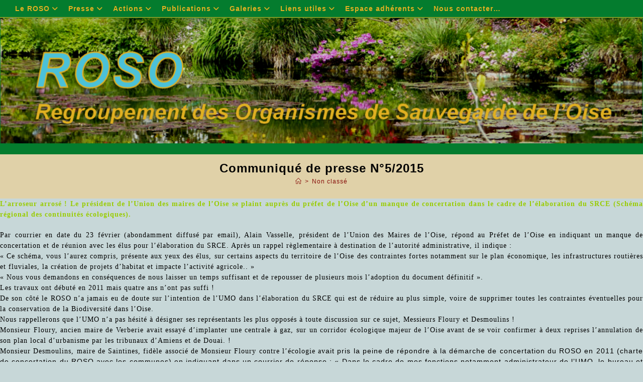

--- FILE ---
content_type: text/html; charset=UTF-8
request_url: https://asso-roso.org/communique-de-presse-n52015/
body_size: 19945
content:
<!DOCTYPE html>
<html class="html" lang="fr-FR">
<head>
	<meta charset="UTF-8">
	<link rel="profile" href="https://gmpg.org/xfn/11">

	<style type='text/css'>
          .no-break br {
            display: none !important;
          }
      </style><meta name='robots' content='index, follow, max-image-preview:large, max-snippet:-1, max-video-preview:-1' />
<meta name="viewport" content="width=device-width, initial-scale=1">
	<!-- This site is optimized with the Yoast SEO plugin v26.8 - https://yoast.com/product/yoast-seo-wordpress/ -->
	<title>Communiqué de presse N°5/2015 - ROSO</title>
	<link rel="canonical" href="https://asso-roso.org/communique-de-presse-n52015/" />
	<meta property="og:locale" content="fr_FR" />
	<meta property="og:type" content="article" />
	<meta property="og:title" content="Communiqué de presse N°5/2015 - ROSO" />
	<meta property="og:description" content="L’arroseur arrosé ! Le président de l’Union des maires de l’Oise se plaint auprès du préfet de l’Oise d’un manque de concertation dans le cadre de l’élaboration du SRCE (Schéma régional des continuités écologiques). Par courrier en date du 23 février (abondamment diffusé par email), Alain Vasselle, président de l’Union des Maires de l’Oise, répond [&hellip;]" />
	<meta property="og:url" content="https://asso-roso.org/communique-de-presse-n52015/" />
	<meta property="og:site_name" content="ROSO" />
	<meta property="article:published_time" content="2015-03-01T06:41:19+00:00" />
	<meta property="article:modified_time" content="2015-03-02T10:27:55+00:00" />
	<meta name="author" content="admin" />
	<meta name="twitter:card" content="summary_large_image" />
	<meta name="twitter:label1" content="Écrit par" />
	<meta name="twitter:data1" content="admin" />
	<meta name="twitter:label2" content="Durée de lecture estimée" />
	<meta name="twitter:data2" content="2 minutes" />
	<script type="application/ld+json" class="yoast-schema-graph">{"@context":"https://schema.org","@graph":[{"@type":"Article","@id":"https://asso-roso.org/communique-de-presse-n52015/#article","isPartOf":{"@id":"https://asso-roso.org/communique-de-presse-n52015/"},"author":{"name":"admin","@id":"https://asso-roso.org/#/schema/person/203f25067cbd3885c3a8af02ea0a2dde"},"headline":"Communiqué de presse N°5/2015","datePublished":"2015-03-01T06:41:19+00:00","dateModified":"2015-03-02T10:27:55+00:00","mainEntityOfPage":{"@id":"https://asso-roso.org/communique-de-presse-n52015/"},"wordCount":498,"publisher":{"@id":"https://asso-roso.org/#organization"},"inLanguage":"fr-FR"},{"@type":"WebPage","@id":"https://asso-roso.org/communique-de-presse-n52015/","url":"https://asso-roso.org/communique-de-presse-n52015/","name":"Communiqué de presse N°5/2015 - ROSO","isPartOf":{"@id":"https://asso-roso.org/#website"},"datePublished":"2015-03-01T06:41:19+00:00","dateModified":"2015-03-02T10:27:55+00:00","breadcrumb":{"@id":"https://asso-roso.org/communique-de-presse-n52015/#breadcrumb"},"inLanguage":"fr-FR","potentialAction":[{"@type":"ReadAction","target":["https://asso-roso.org/communique-de-presse-n52015/"]}]},{"@type":"BreadcrumbList","@id":"https://asso-roso.org/communique-de-presse-n52015/#breadcrumb","itemListElement":[{"@type":"ListItem","position":1,"name":"Accueil","item":"https://asso-roso.org/"},{"@type":"ListItem","position":2,"name":"Communiqué de presse N°5/2015"}]},{"@type":"WebSite","@id":"https://asso-roso.org/#website","url":"https://asso-roso.org/","name":"asso-roso.org","description":"Regroupement des Organismes de Sauvegarde de l&#039;Oise","publisher":{"@id":"https://asso-roso.org/#organization"},"potentialAction":[{"@type":"SearchAction","target":{"@type":"EntryPoint","urlTemplate":"https://asso-roso.org/?s={search_term_string}"},"query-input":{"@type":"PropertyValueSpecification","valueRequired":true,"valueName":"search_term_string"}}],"inLanguage":"fr-FR"},{"@type":"Organization","@id":"https://asso-roso.org/#organization","name":"ROSO","url":"https://asso-roso.org/","logo":{"@type":"ImageObject","inLanguage":"fr-FR","@id":"https://asso-roso.org/#/schema/logo/image/","url":"https://asso-roso.org/wp-content/uploads/2020/01/20200103-Logo-ROSO-600x400-1.png","contentUrl":"https://asso-roso.org/wp-content/uploads/2020/01/20200103-Logo-ROSO-600x400-1.png","width":600,"height":400,"caption":"ROSO"},"image":{"@id":"https://asso-roso.org/#/schema/logo/image/"}},{"@type":"Person","@id":"https://asso-roso.org/#/schema/person/203f25067cbd3885c3a8af02ea0a2dde","name":"admin","image":{"@type":"ImageObject","inLanguage":"fr-FR","@id":"https://asso-roso.org/#/schema/person/image/","url":"https://secure.gravatar.com/avatar/d3db91336fc7f183ab9f444dc4dd0ca860b4dfc0d7646e49dc5c691979c0514d?s=96&d=mm&r=g","contentUrl":"https://secure.gravatar.com/avatar/d3db91336fc7f183ab9f444dc4dd0ca860b4dfc0d7646e49dc5c691979c0514d?s=96&d=mm&r=g","caption":"admin"},"url":"https://asso-roso.org/author/admin/"}]}</script>
	<!-- / Yoast SEO plugin. -->


<link rel='dns-prefetch' href='//www.googletagmanager.com' />
<link rel="alternate" type="application/rss+xml" title="ROSO &raquo; Flux" href="https://asso-roso.org/feed/" />
<link rel="alternate" type="application/rss+xml" title="ROSO &raquo; Flux des commentaires" href="https://asso-roso.org/comments/feed/" />
<script id="wpp-js" src="https://asso-roso.org/wp-content/plugins/wordpress-popular-posts/assets/js/wpp.min.js?ver=7.3.6" data-sampling="0" data-sampling-rate="100" data-api-url="https://asso-roso.org/wp-json/wordpress-popular-posts" data-post-id="1914" data-token="184694398c" data-lang="0" data-debug="0"></script>
<link rel="alternate" title="oEmbed (JSON)" type="application/json+oembed" href="https://asso-roso.org/wp-json/oembed/1.0/embed?url=https%3A%2F%2Fasso-roso.org%2Fcommunique-de-presse-n52015%2F" />
<link rel="alternate" title="oEmbed (XML)" type="text/xml+oembed" href="https://asso-roso.org/wp-json/oembed/1.0/embed?url=https%3A%2F%2Fasso-roso.org%2Fcommunique-de-presse-n52015%2F&#038;format=xml" />
<style id='wp-img-auto-sizes-contain-inline-css'>
img:is([sizes=auto i],[sizes^="auto," i]){contain-intrinsic-size:3000px 1500px}
/*# sourceURL=wp-img-auto-sizes-contain-inline-css */
</style>
<link rel='stylesheet' id='ops-swiper-css' href='https://asso-roso.org/wp-content/plugins/ocean-posts-slider/assets/vendors/swiper/swiper-bundle.min.css?ver=6.9' media='all' />
<link rel='stylesheet' id='ops-styles-css' href='https://asso-roso.org/wp-content/plugins/ocean-posts-slider/assets/css/style.min.css?ver=6.9' media='all' />
<link rel='stylesheet' id='genericons-css' href='https://asso-roso.org/wp-content/plugins/ocean-extra/includes/menu-icons/includes/library/icon-selector/css/types/genericons.min.css?ver=3.4' media='all' />
<style id='wp-emoji-styles-inline-css'>

	img.wp-smiley, img.emoji {
		display: inline !important;
		border: none !important;
		box-shadow: none !important;
		height: 1em !important;
		width: 1em !important;
		margin: 0 0.07em !important;
		vertical-align: -0.1em !important;
		background: none !important;
		padding: 0 !important;
	}
/*# sourceURL=wp-emoji-styles-inline-css */
</style>
<link rel='stylesheet' id='wp-block-library-css' href='https://asso-roso.org/wp-includes/css/dist/block-library/style.min.css?ver=6.9' media='all' />
<style id='wp-block-library-theme-inline-css'>
.wp-block-audio :where(figcaption){color:#555;font-size:13px;text-align:center}.is-dark-theme .wp-block-audio :where(figcaption){color:#ffffffa6}.wp-block-audio{margin:0 0 1em}.wp-block-code{border:1px solid #ccc;border-radius:4px;font-family:Menlo,Consolas,monaco,monospace;padding:.8em 1em}.wp-block-embed :where(figcaption){color:#555;font-size:13px;text-align:center}.is-dark-theme .wp-block-embed :where(figcaption){color:#ffffffa6}.wp-block-embed{margin:0 0 1em}.blocks-gallery-caption{color:#555;font-size:13px;text-align:center}.is-dark-theme .blocks-gallery-caption{color:#ffffffa6}:root :where(.wp-block-image figcaption){color:#555;font-size:13px;text-align:center}.is-dark-theme :root :where(.wp-block-image figcaption){color:#ffffffa6}.wp-block-image{margin:0 0 1em}.wp-block-pullquote{border-bottom:4px solid;border-top:4px solid;color:currentColor;margin-bottom:1.75em}.wp-block-pullquote :where(cite),.wp-block-pullquote :where(footer),.wp-block-pullquote__citation{color:currentColor;font-size:.8125em;font-style:normal;text-transform:uppercase}.wp-block-quote{border-left:.25em solid;margin:0 0 1.75em;padding-left:1em}.wp-block-quote cite,.wp-block-quote footer{color:currentColor;font-size:.8125em;font-style:normal;position:relative}.wp-block-quote:where(.has-text-align-right){border-left:none;border-right:.25em solid;padding-left:0;padding-right:1em}.wp-block-quote:where(.has-text-align-center){border:none;padding-left:0}.wp-block-quote.is-large,.wp-block-quote.is-style-large,.wp-block-quote:where(.is-style-plain){border:none}.wp-block-search .wp-block-search__label{font-weight:700}.wp-block-search__button{border:1px solid #ccc;padding:.375em .625em}:where(.wp-block-group.has-background){padding:1.25em 2.375em}.wp-block-separator.has-css-opacity{opacity:.4}.wp-block-separator{border:none;border-bottom:2px solid;margin-left:auto;margin-right:auto}.wp-block-separator.has-alpha-channel-opacity{opacity:1}.wp-block-separator:not(.is-style-wide):not(.is-style-dots){width:100px}.wp-block-separator.has-background:not(.is-style-dots){border-bottom:none;height:1px}.wp-block-separator.has-background:not(.is-style-wide):not(.is-style-dots){height:2px}.wp-block-table{margin:0 0 1em}.wp-block-table td,.wp-block-table th{word-break:normal}.wp-block-table :where(figcaption){color:#555;font-size:13px;text-align:center}.is-dark-theme .wp-block-table :where(figcaption){color:#ffffffa6}.wp-block-video :where(figcaption){color:#555;font-size:13px;text-align:center}.is-dark-theme .wp-block-video :where(figcaption){color:#ffffffa6}.wp-block-video{margin:0 0 1em}:root :where(.wp-block-template-part.has-background){margin-bottom:0;margin-top:0;padding:1.25em 2.375em}
/*# sourceURL=/wp-includes/css/dist/block-library/theme.min.css */
</style>
<style id='classic-theme-styles-inline-css'>
/*! This file is auto-generated */
.wp-block-button__link{color:#fff;background-color:#32373c;border-radius:9999px;box-shadow:none;text-decoration:none;padding:calc(.667em + 2px) calc(1.333em + 2px);font-size:1.125em}.wp-block-file__button{background:#32373c;color:#fff;text-decoration:none}
/*# sourceURL=/wp-includes/css/classic-themes.min.css */
</style>
<style id='global-styles-inline-css'>
:root{--wp--preset--aspect-ratio--square: 1;--wp--preset--aspect-ratio--4-3: 4/3;--wp--preset--aspect-ratio--3-4: 3/4;--wp--preset--aspect-ratio--3-2: 3/2;--wp--preset--aspect-ratio--2-3: 2/3;--wp--preset--aspect-ratio--16-9: 16/9;--wp--preset--aspect-ratio--9-16: 9/16;--wp--preset--color--black: #000000;--wp--preset--color--cyan-bluish-gray: #abb8c3;--wp--preset--color--white: #ffffff;--wp--preset--color--pale-pink: #f78da7;--wp--preset--color--vivid-red: #cf2e2e;--wp--preset--color--luminous-vivid-orange: #ff6900;--wp--preset--color--luminous-vivid-amber: #fcb900;--wp--preset--color--light-green-cyan: #7bdcb5;--wp--preset--color--vivid-green-cyan: #00d084;--wp--preset--color--pale-cyan-blue: #8ed1fc;--wp--preset--color--vivid-cyan-blue: #0693e3;--wp--preset--color--vivid-purple: #9b51e0;--wp--preset--gradient--vivid-cyan-blue-to-vivid-purple: linear-gradient(135deg,rgb(6,147,227) 0%,rgb(155,81,224) 100%);--wp--preset--gradient--light-green-cyan-to-vivid-green-cyan: linear-gradient(135deg,rgb(122,220,180) 0%,rgb(0,208,130) 100%);--wp--preset--gradient--luminous-vivid-amber-to-luminous-vivid-orange: linear-gradient(135deg,rgb(252,185,0) 0%,rgb(255,105,0) 100%);--wp--preset--gradient--luminous-vivid-orange-to-vivid-red: linear-gradient(135deg,rgb(255,105,0) 0%,rgb(207,46,46) 100%);--wp--preset--gradient--very-light-gray-to-cyan-bluish-gray: linear-gradient(135deg,rgb(238,238,238) 0%,rgb(169,184,195) 100%);--wp--preset--gradient--cool-to-warm-spectrum: linear-gradient(135deg,rgb(74,234,220) 0%,rgb(151,120,209) 20%,rgb(207,42,186) 40%,rgb(238,44,130) 60%,rgb(251,105,98) 80%,rgb(254,248,76) 100%);--wp--preset--gradient--blush-light-purple: linear-gradient(135deg,rgb(255,206,236) 0%,rgb(152,150,240) 100%);--wp--preset--gradient--blush-bordeaux: linear-gradient(135deg,rgb(254,205,165) 0%,rgb(254,45,45) 50%,rgb(107,0,62) 100%);--wp--preset--gradient--luminous-dusk: linear-gradient(135deg,rgb(255,203,112) 0%,rgb(199,81,192) 50%,rgb(65,88,208) 100%);--wp--preset--gradient--pale-ocean: linear-gradient(135deg,rgb(255,245,203) 0%,rgb(182,227,212) 50%,rgb(51,167,181) 100%);--wp--preset--gradient--electric-grass: linear-gradient(135deg,rgb(202,248,128) 0%,rgb(113,206,126) 100%);--wp--preset--gradient--midnight: linear-gradient(135deg,rgb(2,3,129) 0%,rgb(40,116,252) 100%);--wp--preset--font-size--small: 13px;--wp--preset--font-size--medium: 20px;--wp--preset--font-size--large: 36px;--wp--preset--font-size--x-large: 42px;--wp--preset--spacing--20: 0.44rem;--wp--preset--spacing--30: 0.67rem;--wp--preset--spacing--40: 1rem;--wp--preset--spacing--50: 1.5rem;--wp--preset--spacing--60: 2.25rem;--wp--preset--spacing--70: 3.38rem;--wp--preset--spacing--80: 5.06rem;--wp--preset--shadow--natural: 6px 6px 9px rgba(0, 0, 0, 0.2);--wp--preset--shadow--deep: 12px 12px 50px rgba(0, 0, 0, 0.4);--wp--preset--shadow--sharp: 6px 6px 0px rgba(0, 0, 0, 0.2);--wp--preset--shadow--outlined: 6px 6px 0px -3px rgb(255, 255, 255), 6px 6px rgb(0, 0, 0);--wp--preset--shadow--crisp: 6px 6px 0px rgb(0, 0, 0);}:where(.is-layout-flex){gap: 0.5em;}:where(.is-layout-grid){gap: 0.5em;}body .is-layout-flex{display: flex;}.is-layout-flex{flex-wrap: wrap;align-items: center;}.is-layout-flex > :is(*, div){margin: 0;}body .is-layout-grid{display: grid;}.is-layout-grid > :is(*, div){margin: 0;}:where(.wp-block-columns.is-layout-flex){gap: 2em;}:where(.wp-block-columns.is-layout-grid){gap: 2em;}:where(.wp-block-post-template.is-layout-flex){gap: 1.25em;}:where(.wp-block-post-template.is-layout-grid){gap: 1.25em;}.has-black-color{color: var(--wp--preset--color--black) !important;}.has-cyan-bluish-gray-color{color: var(--wp--preset--color--cyan-bluish-gray) !important;}.has-white-color{color: var(--wp--preset--color--white) !important;}.has-pale-pink-color{color: var(--wp--preset--color--pale-pink) !important;}.has-vivid-red-color{color: var(--wp--preset--color--vivid-red) !important;}.has-luminous-vivid-orange-color{color: var(--wp--preset--color--luminous-vivid-orange) !important;}.has-luminous-vivid-amber-color{color: var(--wp--preset--color--luminous-vivid-amber) !important;}.has-light-green-cyan-color{color: var(--wp--preset--color--light-green-cyan) !important;}.has-vivid-green-cyan-color{color: var(--wp--preset--color--vivid-green-cyan) !important;}.has-pale-cyan-blue-color{color: var(--wp--preset--color--pale-cyan-blue) !important;}.has-vivid-cyan-blue-color{color: var(--wp--preset--color--vivid-cyan-blue) !important;}.has-vivid-purple-color{color: var(--wp--preset--color--vivid-purple) !important;}.has-black-background-color{background-color: var(--wp--preset--color--black) !important;}.has-cyan-bluish-gray-background-color{background-color: var(--wp--preset--color--cyan-bluish-gray) !important;}.has-white-background-color{background-color: var(--wp--preset--color--white) !important;}.has-pale-pink-background-color{background-color: var(--wp--preset--color--pale-pink) !important;}.has-vivid-red-background-color{background-color: var(--wp--preset--color--vivid-red) !important;}.has-luminous-vivid-orange-background-color{background-color: var(--wp--preset--color--luminous-vivid-orange) !important;}.has-luminous-vivid-amber-background-color{background-color: var(--wp--preset--color--luminous-vivid-amber) !important;}.has-light-green-cyan-background-color{background-color: var(--wp--preset--color--light-green-cyan) !important;}.has-vivid-green-cyan-background-color{background-color: var(--wp--preset--color--vivid-green-cyan) !important;}.has-pale-cyan-blue-background-color{background-color: var(--wp--preset--color--pale-cyan-blue) !important;}.has-vivid-cyan-blue-background-color{background-color: var(--wp--preset--color--vivid-cyan-blue) !important;}.has-vivid-purple-background-color{background-color: var(--wp--preset--color--vivid-purple) !important;}.has-black-border-color{border-color: var(--wp--preset--color--black) !important;}.has-cyan-bluish-gray-border-color{border-color: var(--wp--preset--color--cyan-bluish-gray) !important;}.has-white-border-color{border-color: var(--wp--preset--color--white) !important;}.has-pale-pink-border-color{border-color: var(--wp--preset--color--pale-pink) !important;}.has-vivid-red-border-color{border-color: var(--wp--preset--color--vivid-red) !important;}.has-luminous-vivid-orange-border-color{border-color: var(--wp--preset--color--luminous-vivid-orange) !important;}.has-luminous-vivid-amber-border-color{border-color: var(--wp--preset--color--luminous-vivid-amber) !important;}.has-light-green-cyan-border-color{border-color: var(--wp--preset--color--light-green-cyan) !important;}.has-vivid-green-cyan-border-color{border-color: var(--wp--preset--color--vivid-green-cyan) !important;}.has-pale-cyan-blue-border-color{border-color: var(--wp--preset--color--pale-cyan-blue) !important;}.has-vivid-cyan-blue-border-color{border-color: var(--wp--preset--color--vivid-cyan-blue) !important;}.has-vivid-purple-border-color{border-color: var(--wp--preset--color--vivid-purple) !important;}.has-vivid-cyan-blue-to-vivid-purple-gradient-background{background: var(--wp--preset--gradient--vivid-cyan-blue-to-vivid-purple) !important;}.has-light-green-cyan-to-vivid-green-cyan-gradient-background{background: var(--wp--preset--gradient--light-green-cyan-to-vivid-green-cyan) !important;}.has-luminous-vivid-amber-to-luminous-vivid-orange-gradient-background{background: var(--wp--preset--gradient--luminous-vivid-amber-to-luminous-vivid-orange) !important;}.has-luminous-vivid-orange-to-vivid-red-gradient-background{background: var(--wp--preset--gradient--luminous-vivid-orange-to-vivid-red) !important;}.has-very-light-gray-to-cyan-bluish-gray-gradient-background{background: var(--wp--preset--gradient--very-light-gray-to-cyan-bluish-gray) !important;}.has-cool-to-warm-spectrum-gradient-background{background: var(--wp--preset--gradient--cool-to-warm-spectrum) !important;}.has-blush-light-purple-gradient-background{background: var(--wp--preset--gradient--blush-light-purple) !important;}.has-blush-bordeaux-gradient-background{background: var(--wp--preset--gradient--blush-bordeaux) !important;}.has-luminous-dusk-gradient-background{background: var(--wp--preset--gradient--luminous-dusk) !important;}.has-pale-ocean-gradient-background{background: var(--wp--preset--gradient--pale-ocean) !important;}.has-electric-grass-gradient-background{background: var(--wp--preset--gradient--electric-grass) !important;}.has-midnight-gradient-background{background: var(--wp--preset--gradient--midnight) !important;}.has-small-font-size{font-size: var(--wp--preset--font-size--small) !important;}.has-medium-font-size{font-size: var(--wp--preset--font-size--medium) !important;}.has-large-font-size{font-size: var(--wp--preset--font-size--large) !important;}.has-x-large-font-size{font-size: var(--wp--preset--font-size--x-large) !important;}
:where(.wp-block-post-template.is-layout-flex){gap: 1.25em;}:where(.wp-block-post-template.is-layout-grid){gap: 1.25em;}
:where(.wp-block-term-template.is-layout-flex){gap: 1.25em;}:where(.wp-block-term-template.is-layout-grid){gap: 1.25em;}
:where(.wp-block-columns.is-layout-flex){gap: 2em;}:where(.wp-block-columns.is-layout-grid){gap: 2em;}
:root :where(.wp-block-pullquote){font-size: 1.5em;line-height: 1.6;}
/*# sourceURL=global-styles-inline-css */
</style>
<link rel='stylesheet' id='social-widget-css' href='https://asso-roso.org/wp-content/plugins/social-media-widget/social_widget.css?ver=6.9' media='all' />
<link rel='stylesheet' id='wordpress-popular-posts-css-css' href='https://asso-roso.org/wp-content/plugins/wordpress-popular-posts/assets/css/wpp.css?ver=7.3.6' media='all' />
<link rel='stylesheet' id='font-awesome-css' href='https://asso-roso.org/wp-content/themes/oceanwp/assets/fonts/fontawesome/css/all.min.css?ver=6.7.2' media='all' />
<link rel='stylesheet' id='simple-line-icons-css' href='https://asso-roso.org/wp-content/themes/oceanwp/assets/css/third/simple-line-icons.min.css?ver=2.4.0' media='all' />
<link rel='stylesheet' id='oceanwp-style-css' href='https://asso-roso.org/wp-content/themes/oceanwp/assets/css/style.min.css?ver=4.1.4' media='all' />
<link rel='stylesheet' id='wp-pagenavi-css' href='https://asso-roso.org/wp-content/plugins/wp-pagenavi/pagenavi-css.css?ver=2.70' media='all' />
<link rel='stylesheet' id='sib-front-css-css' href='https://asso-roso.org/wp-content/plugins/mailin/css/mailin-front.css?ver=6.9' media='all' />
<link rel='stylesheet' id='oe-widgets-style-css' href='https://asso-roso.org/wp-content/plugins/ocean-extra/assets/css/widgets.css?ver=6.9' media='all' />
<!--n2css--><!--n2js--><script src="https://ajax.googleapis.com/ajax/libs/prototype/1.7.1.0/prototype.js?ver=1.7.1" id="prototype-js"></script>
<script src="https://ajax.googleapis.com/ajax/libs/scriptaculous/1.9.0/scriptaculous.js?ver=1.9.0" id="scriptaculous-root-js"></script>
<script src="https://ajax.googleapis.com/ajax/libs/scriptaculous/1.9.0/effects.js?ver=1.9.0" id="scriptaculous-effects-js"></script>
<script src="https://asso-roso.org/wp-content/plugins/lightbox-2/lightbox.js?ver=1.8" id="lightbox-js"></script>
<script src="https://asso-roso.org/wp-includes/js/jquery/jquery.min.js?ver=3.7.1" id="jquery-core-js"></script>
<script src="https://asso-roso.org/wp-includes/js/jquery/jquery-migrate.min.js?ver=3.4.1" id="jquery-migrate-js"></script>
<script id="sib-front-js-js-extra">
var sibErrMsg = {"invalidMail":"Veuillez entrer une adresse e-mail valide.","requiredField":"Veuillez compl\u00e9ter les champs obligatoires.","invalidDateFormat":"Veuillez entrer une date valide.","invalidSMSFormat":"Veuillez entrer une num\u00e9ro de t\u00e9l\u00e9phone valide."};
var ajax_sib_front_object = {"ajax_url":"https://asso-roso.org/wp-admin/admin-ajax.php","ajax_nonce":"13e4bf7564","flag_url":"https://asso-roso.org/wp-content/plugins/mailin/img/flags/"};
//# sourceURL=sib-front-js-js-extra
</script>
<script src="https://asso-roso.org/wp-content/plugins/mailin/js/mailin-front.js?ver=1768458434" id="sib-front-js-js"></script>
<link rel="https://api.w.org/" href="https://asso-roso.org/wp-json/" /><link rel="alternate" title="JSON" type="application/json" href="https://asso-roso.org/wp-json/wp/v2/posts/1914" /><link rel="EditURI" type="application/rsd+xml" title="RSD" href="https://asso-roso.org/xmlrpc.php?rsd" />
<meta name="generator" content="WordPress 6.9" />
<link rel='shortlink' href='https://asso-roso.org/?p=1914' />
<meta name="generator" content="Site Kit by Google 1.170.0" />
	<!-- begin lightbox scripts -->
	<script type="text/javascript">
    //<![CDATA[
    document.write('<link rel="stylesheet" href="https://asso-roso.org/wp-content/plugins/lightbox-2/Themes/Black/lightbox.css" type="text/css" media="screen" />');
    //]]>
    </script>
	<!-- end lightbox scripts -->
<script charset="utf-8" type="text/javascript">var switchTo5x=true;</script><script charset="utf-8" type="text/javascript" src="http://w.sharethis.com/button/buttons.js"></script><script type="text/javascript">stLight.options({publisher:'wp.eeaeef86-10d5-4a1d-8fa1-7e50f564f0ef'});var st_type='wordpress3.0';</script>		<!-- HappyForms global container -->
		<script type="text/javascript">HappyForms = {};</script>
		<!-- End of HappyForms global container -->
		            <style id="wpp-loading-animation-styles">@-webkit-keyframes bgslide{from{background-position-x:0}to{background-position-x:-200%}}@keyframes bgslide{from{background-position-x:0}to{background-position-x:-200%}}.wpp-widget-block-placeholder,.wpp-shortcode-placeholder{margin:0 auto;width:60px;height:3px;background:#dd3737;background:linear-gradient(90deg,#dd3737 0%,#571313 10%,#dd3737 100%);background-size:200% auto;border-radius:3px;-webkit-animation:bgslide 1s infinite linear;animation:bgslide 1s infinite linear}</style>
            <meta name="generator" content="Elementor 3.34.2; features: additional_custom_breakpoints; settings: css_print_method-external, google_font-enabled, font_display-auto">
<script type="text/javascript" src="https://cdn.brevo.com/js/sdk-loader.js" async></script>
<script type="text/javascript">
  window.Brevo = window.Brevo || [];
  window.Brevo.push(['init', {"client_key":"pkeu2d3mwxmlm61bit9bcq55","email_id":null,"push":{"customDomain":"https:\/\/asso-roso.org\/wp-content\/plugins\/mailin\/"},"service_worker_url":"wonderpush-worker-loader.min.js?webKey=6946ae74f168162a5bf804f5c9fa9ff0e79b700d113fafb7834f6679a90f8b03","frame_url":"brevo-frame.html"}]);
</script><script type="text/javascript" src="https://cdn.by.wonderpush.com/sdk/1.1/wonderpush-loader.min.js" async></script>
<script type="text/javascript">
  window.WonderPush = window.WonderPush || [];
  window.WonderPush.push(['init', {"customDomain":"https:\/\/asso-roso.org\/wp-content\/plugins\/mailin\/","serviceWorkerUrl":"wonderpush-worker-loader.min.js?webKey=6946ae74f168162a5bf804f5c9fa9ff0e79b700d113fafb7834f6679a90f8b03","frameUrl":"wonderpush.min.html","webKey":"6946ae74f168162a5bf804f5c9fa9ff0e79b700d113fafb7834f6679a90f8b03"}]);
</script>			<style>
				.e-con.e-parent:nth-of-type(n+4):not(.e-lazyloaded):not(.e-no-lazyload),
				.e-con.e-parent:nth-of-type(n+4):not(.e-lazyloaded):not(.e-no-lazyload) * {
					background-image: none !important;
				}
				@media screen and (max-height: 1024px) {
					.e-con.e-parent:nth-of-type(n+3):not(.e-lazyloaded):not(.e-no-lazyload),
					.e-con.e-parent:nth-of-type(n+3):not(.e-lazyloaded):not(.e-no-lazyload) * {
						background-image: none !important;
					}
				}
				@media screen and (max-height: 640px) {
					.e-con.e-parent:nth-of-type(n+2):not(.e-lazyloaded):not(.e-no-lazyload),
					.e-con.e-parent:nth-of-type(n+2):not(.e-lazyloaded):not(.e-no-lazyload) * {
						background-image: none !important;
					}
				}
			</style>
			<link rel="icon" href="https://asso-roso.org/wp-content/uploads/2020/01/cropped-20200103-Logo-ROSO-600x400-1-32x32.png" sizes="32x32" />
<link rel="icon" href="https://asso-roso.org/wp-content/uploads/2020/01/cropped-20200103-Logo-ROSO-600x400-1-192x192.png" sizes="192x192" />
<link rel="apple-touch-icon" href="https://asso-roso.org/wp-content/uploads/2020/01/cropped-20200103-Logo-ROSO-600x400-1-180x180.png" />
<meta name="msapplication-TileImage" content="https://asso-roso.org/wp-content/uploads/2020/01/cropped-20200103-Logo-ROSO-600x400-1-270x270.png" />
<!-- OceanWP CSS -->
<style type="text/css">
/* Colors */a:hover,a.light:hover,.theme-heading .text::before,.theme-heading .text::after,#top-bar-content >a:hover,#top-bar-social li.oceanwp-email a:hover,#site-navigation-wrap .dropdown-menu >li >a:hover,#site-header.medium-header #medium-searchform button:hover,.oceanwp-mobile-menu-icon a:hover,.blog-entry.post .blog-entry-header .entry-title a:hover,.blog-entry.post .blog-entry-readmore a:hover,.blog-entry.thumbnail-entry .blog-entry-category a,ul.meta li a:hover,.dropcap,.single nav.post-navigation .nav-links .title,body .related-post-title a:hover,body #wp-calendar caption,body .contact-info-widget.default i,body .contact-info-widget.big-icons i,body .custom-links-widget .oceanwp-custom-links li a:hover,body .custom-links-widget .oceanwp-custom-links li a:hover:before,body .posts-thumbnails-widget li a:hover,body .social-widget li.oceanwp-email a:hover,.comment-author .comment-meta .comment-reply-link,#respond #cancel-comment-reply-link:hover,#footer-widgets .footer-box a:hover,#footer-bottom a:hover,#footer-bottom #footer-bottom-menu a:hover,.sidr a:hover,.sidr-class-dropdown-toggle:hover,.sidr-class-menu-item-has-children.active >a,.sidr-class-menu-item-has-children.active >a >.sidr-class-dropdown-toggle,input[type=checkbox]:checked:before,.oceanwp-post-list.one .oceanwp-post-category:hover,.oceanwp-post-list.one .oceanwp-post-category:hover a,.oceanwp-post-list.two .slick-arrow:hover,.oceanwp-post-list.two article:hover .oceanwp-post-category,.oceanwp-post-list.two article:hover .oceanwp-post-category a{color:#000000}.single nav.post-navigation .nav-links .title .owp-icon use,.blog-entry.post .blog-entry-readmore a:hover .owp-icon use,body .contact-info-widget.default .owp-icon use,body .contact-info-widget.big-icons .owp-icon use{stroke:#000000}input[type="button"],input[type="reset"],input[type="submit"],button[type="submit"],.button,#site-navigation-wrap .dropdown-menu >li.btn >a >span,.thumbnail:hover i,.thumbnail:hover .link-post-svg-icon,.post-quote-content,.omw-modal .omw-close-modal,body .contact-info-widget.big-icons li:hover i,body .contact-info-widget.big-icons li:hover .owp-icon,body div.wpforms-container-full .wpforms-form input[type=submit],body div.wpforms-container-full .wpforms-form button[type=submit],body div.wpforms-container-full .wpforms-form .wpforms-page-button,.woocommerce-cart .wp-element-button,.woocommerce-checkout .wp-element-button,.wp-block-button__link,.oceanwp-post-list.one .readmore:hover,.oceanwp-post-list.one .oceanwp-post-category,.oceanwp-post-list.two .oceanwp-post-category,.oceanwp-post-list.two article:hover .slide-overlay-wrap{background-color:#000000}.widget-title{border-color:#000000}blockquote{border-color:#000000}.wp-block-quote{border-color:#000000}#searchform-dropdown{border-color:#000000}.dropdown-menu .sub-menu{border-color:#000000}.blog-entry.large-entry .blog-entry-readmore a:hover{border-color:#000000}.oceanwp-newsletter-form-wrap input[type="email"]:focus{border-color:#000000}.social-widget li.oceanwp-email a:hover{border-color:#000000}#respond #cancel-comment-reply-link:hover{border-color:#000000}body .contact-info-widget.big-icons li:hover i{border-color:#000000}body .contact-info-widget.big-icons li:hover .owp-icon{border-color:#000000}#footer-widgets .oceanwp-newsletter-form-wrap input[type="email"]:focus{border-color:#000000}.oceanwp-post-list.one .readmore:hover{border-color:#000000}input[type="button"]:hover,input[type="reset"]:hover,input[type="submit"]:hover,button[type="submit"]:hover,input[type="button"]:focus,input[type="reset"]:focus,input[type="submit"]:focus,button[type="submit"]:focus,.button:hover,.button:focus,#site-navigation-wrap .dropdown-menu >li.btn >a:hover >span,.post-quote-author,.omw-modal .omw-close-modal:hover,body div.wpforms-container-full .wpforms-form input[type=submit]:hover,body div.wpforms-container-full .wpforms-form button[type=submit]:hover,body div.wpforms-container-full .wpforms-form .wpforms-page-button:hover,.woocommerce-cart .wp-element-button:hover,.woocommerce-checkout .wp-element-button:hover,.wp-block-button__link:hover{background-color:#bcbcbc}table th,table td,hr,.content-area,body.content-left-sidebar #content-wrap .content-area,.content-left-sidebar .content-area,#top-bar-wrap,#site-header,#site-header.top-header #search-toggle,.dropdown-menu ul li,.centered-minimal-page-header,.blog-entry.post,.blog-entry.grid-entry .blog-entry-inner,.blog-entry.thumbnail-entry .blog-entry-bottom,.single-post .entry-title,.single .entry-share-wrap .entry-share,.single .entry-share,.single .entry-share ul li a,.single nav.post-navigation,.single nav.post-navigation .nav-links .nav-previous,#author-bio,#author-bio .author-bio-avatar,#author-bio .author-bio-social li a,#related-posts,#comments,.comment-body,#respond #cancel-comment-reply-link,#blog-entries .type-page,.page-numbers a,.page-numbers span:not(.elementor-screen-only),.page-links span,body #wp-calendar caption,body #wp-calendar th,body #wp-calendar tbody,body .contact-info-widget.default i,body .contact-info-widget.big-icons i,body .contact-info-widget.big-icons .owp-icon,body .contact-info-widget.default .owp-icon,body .posts-thumbnails-widget li,body .tagcloud a{border-color:#047c2e}a{color:#047c2e}a .owp-icon use{stroke:#047c2e}a:hover{color:#e0b228}a:hover .owp-icon use{stroke:#e0b228}.boxed-layout{background-color:#c7d7d8}.separate-layout,.has-parallax-footer.separate-layout #main{background-color:#5b7c7c}.boxed-layout #wrap,.separate-layout .content-area,.separate-layout .widget-area .sidebar-box,body.separate-blog.separate-layout #blog-entries >*,body.separate-blog.separate-layout .oceanwp-pagination,body.separate-blog.separate-layout .blog-entry.grid-entry .blog-entry-inner,.has-parallax-footer:not(.separate-layout) #main{background-color:#c7d7d8}body .theme-button,body input[type="submit"],body button[type="submit"],body button,body .button,body div.wpforms-container-full .wpforms-form input[type=submit],body div.wpforms-container-full .wpforms-form button[type=submit],body div.wpforms-container-full .wpforms-form .wpforms-page-button,.woocommerce-cart .wp-element-button,.woocommerce-checkout .wp-element-button,.wp-block-button__link{border-color:#ffffff}body .theme-button:hover,body input[type="submit"]:hover,body button[type="submit"]:hover,body button:hover,body .button:hover,body div.wpforms-container-full .wpforms-form input[type=submit]:hover,body div.wpforms-container-full .wpforms-form input[type=submit]:active,body div.wpforms-container-full .wpforms-form button[type=submit]:hover,body div.wpforms-container-full .wpforms-form button[type=submit]:active,body div.wpforms-container-full .wpforms-form .wpforms-page-button:hover,body div.wpforms-container-full .wpforms-form .wpforms-page-button:active,.woocommerce-cart .wp-element-button:hover,.woocommerce-checkout .wp-element-button:hover,.wp-block-button__link:hover{border-color:#ffffff}form input[type="text"],form input[type="password"],form input[type="email"],form input[type="url"],form input[type="date"],form input[type="month"],form input[type="time"],form input[type="datetime"],form input[type="datetime-local"],form input[type="week"],form input[type="number"],form input[type="search"],form input[type="tel"],form input[type="color"],form select,form textarea,.select2-container .select2-choice,.woocommerce .woocommerce-checkout .select2-container--default .select2-selection--single{border-color:#870e0a}body div.wpforms-container-full .wpforms-form input[type=date],body div.wpforms-container-full .wpforms-form input[type=datetime],body div.wpforms-container-full .wpforms-form input[type=datetime-local],body div.wpforms-container-full .wpforms-form input[type=email],body div.wpforms-container-full .wpforms-form input[type=month],body div.wpforms-container-full .wpforms-form input[type=number],body div.wpforms-container-full .wpforms-form input[type=password],body div.wpforms-container-full .wpforms-form input[type=range],body div.wpforms-container-full .wpforms-form input[type=search],body div.wpforms-container-full .wpforms-form input[type=tel],body div.wpforms-container-full .wpforms-form input[type=text],body div.wpforms-container-full .wpforms-form input[type=time],body div.wpforms-container-full .wpforms-form input[type=url],body div.wpforms-container-full .wpforms-form input[type=week],body div.wpforms-container-full .wpforms-form select,body div.wpforms-container-full .wpforms-form textarea{border-color:#870e0a}form input[type="text"]:focus,form input[type="password"]:focus,form input[type="email"]:focus,form input[type="tel"]:focus,form input[type="url"]:focus,form input[type="search"]:focus,form textarea:focus,.select2-drop-active,.select2-dropdown-open.select2-drop-above .select2-choice,.select2-dropdown-open.select2-drop-above .select2-choices,.select2-drop.select2-drop-above.select2-drop-active,.select2-container-active .select2-choice,.select2-container-active .select2-choices{border-color:#000000}body div.wpforms-container-full .wpforms-form input:focus,body div.wpforms-container-full .wpforms-form textarea:focus,body div.wpforms-container-full .wpforms-form select:focus{border-color:#000000}form input[type="text"],form input[type="password"],form input[type="email"],form input[type="url"],form input[type="date"],form input[type="month"],form input[type="time"],form input[type="datetime"],form input[type="datetime-local"],form input[type="week"],form input[type="number"],form input[type="search"],form input[type="tel"],form input[type="color"],form select,form textarea,.woocommerce .woocommerce-checkout .select2-container--default .select2-selection--single{background-color:#f4efeb}body div.wpforms-container-full .wpforms-form input[type=date],body div.wpforms-container-full .wpforms-form input[type=datetime],body div.wpforms-container-full .wpforms-form input[type=datetime-local],body div.wpforms-container-full .wpforms-form input[type=email],body div.wpforms-container-full .wpforms-form input[type=month],body div.wpforms-container-full .wpforms-form input[type=number],body div.wpforms-container-full .wpforms-form input[type=password],body div.wpforms-container-full .wpforms-form input[type=range],body div.wpforms-container-full .wpforms-form input[type=search],body div.wpforms-container-full .wpforms-form input[type=tel],body div.wpforms-container-full .wpforms-form input[type=text],body div.wpforms-container-full .wpforms-form input[type=time],body div.wpforms-container-full .wpforms-form input[type=url],body div.wpforms-container-full .wpforms-form input[type=week],body div.wpforms-container-full .wpforms-form select,body div.wpforms-container-full .wpforms-form textarea{background-color:#f4efeb}.page-header .page-header-title,.page-header.background-image-page-header .page-header-title{color:#000000}.page-header .page-subheading{color:#4bc1d8}.site-breadcrumbs,.background-image-page-header .site-breadcrumbs{color:#870e0a}.site-breadcrumbs ul li .breadcrumb-sep,.site-breadcrumbs ol li .breadcrumb-sep{color:#870e0a}.site-breadcrumbs a,.background-image-page-header .site-breadcrumbs a{color:#870e0a}.site-breadcrumbs a .owp-icon use,.background-image-page-header .site-breadcrumbs a .owp-icon use{stroke:#870e0a}.site-breadcrumbs a:hover,.background-image-page-header .site-breadcrumbs a:hover{color:#047c2e}.site-breadcrumbs a:hover .owp-icon use,.background-image-page-header .site-breadcrumbs a:hover .owp-icon use{stroke:#047c2e}body{color:#000000}h1,h2,h3,h4,h5,h6,.theme-heading,.widget-title,.oceanwp-widget-recent-posts-title,.comment-reply-title,.entry-title,.sidebar-box .widget-title{color:#000000}h1{color:#870e0a}h2{color:#870e0a}/* OceanWP Style Settings CSS */.container{width:1280px}@media only screen and (min-width:960px){.content-area,.content-left-sidebar .content-area{width:75%}}@media only screen and (min-width:960px){.widget-area,.content-left-sidebar .widget-area{width:25%}}.theme-button,input[type="submit"],button[type="submit"],button,.button,body div.wpforms-container-full .wpforms-form input[type=submit],body div.wpforms-container-full .wpforms-form button[type=submit],body div.wpforms-container-full .wpforms-form .wpforms-page-button{border-style:solid}.theme-button,input[type="submit"],button[type="submit"],button,.button,body div.wpforms-container-full .wpforms-form input[type=submit],body div.wpforms-container-full .wpforms-form button[type=submit],body div.wpforms-container-full .wpforms-form .wpforms-page-button{border-width:1px}form input[type="text"],form input[type="password"],form input[type="email"],form input[type="url"],form input[type="date"],form input[type="month"],form input[type="time"],form input[type="datetime"],form input[type="datetime-local"],form input[type="week"],form input[type="number"],form input[type="search"],form input[type="tel"],form input[type="color"],form select,form textarea{padding:10px}body div.wpforms-container-full .wpforms-form input[type=date],body div.wpforms-container-full .wpforms-form input[type=datetime],body div.wpforms-container-full .wpforms-form input[type=datetime-local],body div.wpforms-container-full .wpforms-form input[type=email],body div.wpforms-container-full .wpforms-form input[type=month],body div.wpforms-container-full .wpforms-form input[type=number],body div.wpforms-container-full .wpforms-form input[type=password],body div.wpforms-container-full .wpforms-form input[type=range],body div.wpforms-container-full .wpforms-form input[type=search],body div.wpforms-container-full .wpforms-form input[type=tel],body div.wpforms-container-full .wpforms-form input[type=text],body div.wpforms-container-full .wpforms-form input[type=time],body div.wpforms-container-full .wpforms-form input[type=url],body div.wpforms-container-full .wpforms-form input[type=week],body div.wpforms-container-full .wpforms-form select,body div.wpforms-container-full .wpforms-form textarea{padding:10px;height:auto}form input[type="text"],form input[type="password"],form input[type="email"],form input[type="url"],form input[type="date"],form input[type="month"],form input[type="time"],form input[type="datetime"],form input[type="datetime-local"],form input[type="week"],form input[type="number"],form input[type="search"],form input[type="tel"],form input[type="color"],form select,form textarea,.woocommerce .woocommerce-checkout .select2-container--default .select2-selection--single{border-style:solid}body div.wpforms-container-full .wpforms-form input[type=date],body div.wpforms-container-full .wpforms-form input[type=datetime],body div.wpforms-container-full .wpforms-form input[type=datetime-local],body div.wpforms-container-full .wpforms-form input[type=email],body div.wpforms-container-full .wpforms-form input[type=month],body div.wpforms-container-full .wpforms-form input[type=number],body div.wpforms-container-full .wpforms-form input[type=password],body div.wpforms-container-full .wpforms-form input[type=range],body div.wpforms-container-full .wpforms-form input[type=search],body div.wpforms-container-full .wpforms-form input[type=tel],body div.wpforms-container-full .wpforms-form input[type=text],body div.wpforms-container-full .wpforms-form input[type=time],body div.wpforms-container-full .wpforms-form input[type=url],body div.wpforms-container-full .wpforms-form input[type=week],body div.wpforms-container-full .wpforms-form select,body div.wpforms-container-full .wpforms-form textarea{border-style:solid}form input[type="text"],form input[type="password"],form input[type="email"],form input[type="url"],form input[type="date"],form input[type="month"],form input[type="time"],form input[type="datetime"],form input[type="datetime-local"],form input[type="week"],form input[type="number"],form input[type="search"],form input[type="tel"],form input[type="color"],form select,form textarea{border-radius:3px}body div.wpforms-container-full .wpforms-form input[type=date],body div.wpforms-container-full .wpforms-form input[type=datetime],body div.wpforms-container-full .wpforms-form input[type=datetime-local],body div.wpforms-container-full .wpforms-form input[type=email],body div.wpforms-container-full .wpforms-form input[type=month],body div.wpforms-container-full .wpforms-form input[type=number],body div.wpforms-container-full .wpforms-form input[type=password],body div.wpforms-container-full .wpforms-form input[type=range],body div.wpforms-container-full .wpforms-form input[type=search],body div.wpforms-container-full .wpforms-form input[type=tel],body div.wpforms-container-full .wpforms-form input[type=text],body div.wpforms-container-full .wpforms-form input[type=time],body div.wpforms-container-full .wpforms-form input[type=url],body div.wpforms-container-full .wpforms-form input[type=week],body div.wpforms-container-full .wpforms-form select,body div.wpforms-container-full .wpforms-form textarea{border-radius:3px}#scroll-top{background-color:#870e0a}#scroll-top:hover{background-color:#047c2e}#scroll-top{color:#e0b021}#scroll-top .owp-icon use{stroke:#e0b021}#scroll-top:hover{color:#f4efeb}#scroll-top:hover .owp-icon use{stroke:#e0b021}.page-header,.has-transparent-header .page-header{padding:10px 0 10px 0}/* Header */#site-header,.has-transparent-header .is-sticky #site-header,.has-vh-transparent .is-sticky #site-header.vertical-header,#searchform-header-replace{background-color:#047c2e}#site-header.has-header-media .overlay-header-media{background-color:rgba(0,0,0,0.5)}#site-header{border-color:#e0b021}#site-logo #site-logo-inner a img,#site-header.center-header #site-navigation-wrap .middle-site-logo a img{max-width:72px}#site-navigation-wrap .dropdown-menu >li >a{padding:0 10px}#site-navigation-wrap .dropdown-menu >li >a,.oceanwp-mobile-menu-icon a,#searchform-header-replace-close{color:#e0b021}#site-navigation-wrap .dropdown-menu >li >a .owp-icon use,.oceanwp-mobile-menu-icon a .owp-icon use,#searchform-header-replace-close .owp-icon use{stroke:#e0b021}#site-navigation-wrap .dropdown-menu >li >a:hover,.oceanwp-mobile-menu-icon a:hover,#searchform-header-replace-close:hover{color:#4bc1d8}#site-navigation-wrap .dropdown-menu >li >a:hover .owp-icon use,.oceanwp-mobile-menu-icon a:hover .owp-icon use,#searchform-header-replace-close:hover .owp-icon use{stroke:#4bc1d8}.dropdown-menu .sub-menu{min-width:300px}.dropdown-menu .sub-menu,#searchform-dropdown,.current-shop-items-dropdown{background-color:#f4efeb}.dropdown-menu .sub-menu,#searchform-dropdown,.current-shop-items-dropdown{border-color:#4bc1d8}.dropdown-menu ul li.menu-item,.navigation >ul >li >ul.megamenu.sub-menu >li,.navigation .megamenu li ul.sub-menu{border-color:#000000}.dropdown-menu ul li a.menu-link{color:#000000}.dropdown-menu ul li a.menu-link .owp-icon use{stroke:#000000}/* Topbar */#top-bar{padding:10px}#top-bar-wrap,.oceanwp-top-bar-sticky{background-color:#047c2e}#top-bar-wrap{border-color:#e0b021}#top-bar-wrap,#top-bar-content strong{color:#000000}#top-bar-content a,#top-bar-social-alt a{color:#e0b021}#top-bar-content a:hover,#top-bar-social-alt a:hover{color:#4bc1d8}/* Blog CSS */.blog-entry.post .blog-entry-header .entry-title a{color:#870e0a}.single-post.content-max-width #wrap .thumbnail,.single-post.content-max-width #wrap .wp-block-buttons,.single-post.content-max-width #wrap .wp-block-verse,.single-post.content-max-width #wrap .entry-header,.single-post.content-max-width #wrap ul.meta,.single-post.content-max-width #wrap .entry-content p,.single-post.content-max-width #wrap .entry-content h1,.single-post.content-max-width #wrap .entry-content h2,.single-post.content-max-width #wrap .entry-content h3,.single-post.content-max-width #wrap .entry-content h4,.single-post.content-max-width #wrap .entry-content h5,.single-post.content-max-width #wrap .entry-content h6,.single-post.content-max-width #wrap .wp-block-image,.single-post.content-max-width #wrap .wp-block-gallery,.single-post.content-max-width #wrap .wp-block-video,.single-post.content-max-width #wrap .wp-block-quote,.single-post.content-max-width #wrap .wp-block-text-columns,.single-post.content-max-width #wrap .wp-block-code,.single-post.content-max-width #wrap .entry-content ul,.single-post.content-max-width #wrap .entry-content ol,.single-post.content-max-width #wrap .wp-block-cover-text,.single-post.content-max-width #wrap .wp-block-cover,.single-post.content-max-width #wrap .wp-block-columns,.single-post.content-max-width #wrap .post-tags,.single-post.content-max-width #wrap .comments-area,.single-post.content-max-width #wrap .wp-block-embed,#wrap .wp-block-separator.is-style-wide:not(.size-full){max-width:500px}.single-post.content-max-width #wrap .wp-block-image.alignleft,.single-post.content-max-width #wrap .wp-block-image.alignright{max-width:250px}.single-post.content-max-width #wrap .wp-block-image.alignleft{margin-left:calc( 50% - 250px)}.single-post.content-max-width #wrap .wp-block-image.alignright{margin-right:calc( 50% - 250px)}.single-post.content-max-width #wrap .wp-block-embed,.single-post.content-max-width #wrap .wp-block-verse{margin-left:auto;margin-right:auto}.ocean-single-post-header ul.meta-item li a:hover{color:#333333}/* Sidebar */.widget-area{background-color:#047c2e}.widget-area{padding:0!important}.widget-area .sidebar-box{background-color:#e0d2bc}.widget-area .sidebar-box{padding:10px}.widget-area .sidebar-box,.separate-layout .sidebar-box{margin-bottom:1px}.sidebar-box .widget-title{color:#870e0a}.widget-title{border-color:#047c2e}.sidebar-box,.footer-box{color:#0049db}.widget-title{margin-bottom:10px}/* Footer Widgets */#footer-widgets{padding:15px 0 15px 0}#footer-widgets{background-color:#047c2e}#footer-widgets .footer-box .widget-title{color:#e0b021}#footer-widgets,#footer-widgets p,#footer-widgets li a:before,#footer-widgets .contact-info-widget span.oceanwp-contact-title,#footer-widgets .recent-posts-date,#footer-widgets .recent-posts-comments,#footer-widgets .widget-recent-posts-icons li .fa{color:#4bc1d8}#footer-widgets .footer-box a,#footer-widgets a{color:#e0b021}/* Footer Copyright */#footer-bottom{background-color:#e0b021}#footer-bottom,#footer-bottom p{color:#870e0a}.page-header{background-color:#e0d1a8}/* Typography */body{font-family:Arial,Helvetica,sans-serif;font-size:14px;line-height:1.5;letter-spacing:1px;font-weight:400}h1,h2,h3,h4,h5,h6,.theme-heading,.widget-title,.oceanwp-widget-recent-posts-title,.comment-reply-title,.entry-title,.sidebar-box .widget-title{font-family:Arial,Helvetica,sans-serif;line-height:1.5;letter-spacing:1px;font-weight:600}h1{font-family:Arial,Helvetica,sans-serif;font-size:24px;line-height:1.4;font-weight:600}h2{font-family:Arial,Helvetica,sans-serif;font-size:24px;line-height:1.4;font-weight:600}h3{font-size:18px;line-height:1.4}h4{font-size:17px;line-height:1.4}h5{font-size:14px;line-height:1.4}h6{font-size:15px;line-height:1.4}.page-header .page-header-title,.page-header.background-image-page-header .page-header-title{font-family:Arial,Helvetica,sans-serif;font-size:24px;line-height:1.5;letter-spacing:1px;font-weight:600}.page-header .page-subheading{font-family:Arial,Helvetica,sans-serif;font-size:12px;line-height:1.8;font-weight:600}.site-breadcrumbs,.site-breadcrumbs a{font-family:Arial,Helvetica,sans-serif;font-size:12px;line-height:1.4;letter-spacing:1px;font-weight:400}#top-bar-content,#top-bar-social-alt{font-family:Arial,Helvetica,sans-serif;font-size:14px;line-height:1;letter-spacing:1px;font-weight:600}#site-logo a.site-logo-text{font-family:Arial,Helvetica,sans-serif;font-size:24px;line-height:1.8;letter-spacing:1px;font-weight:600}#site-navigation-wrap .dropdown-menu >li >a,#site-header.full_screen-header .fs-dropdown-menu >li >a,#site-header.top-header #site-navigation-wrap .dropdown-menu >li >a,#site-header.center-header #site-navigation-wrap .dropdown-menu >li >a,#site-header.medium-header #site-navigation-wrap .dropdown-menu >li >a,.oceanwp-mobile-menu-icon a{font-family:Arial,Helvetica,sans-serif;font-size:14px;letter-spacing:1px;font-weight:600;text-transform:none}.dropdown-menu ul li a.menu-link,#site-header.full_screen-header .fs-dropdown-menu ul.sub-menu li a{font-family:Arial,Helvetica,sans-serif;font-size:12px;line-height:1;letter-spacing:1px;font-weight:600;text-transform:none}.sidr-class-dropdown-menu li a,a.sidr-class-toggle-sidr-close,#mobile-dropdown ul li a,body #mobile-fullscreen ul li a{font-family:Arial,Helvetica,sans-serif;font-size:12px;line-height:1.8;letter-spacing:1.2px;font-weight:400}.blog-entry.post .blog-entry-header .entry-title a{font-family:Arial,Helvetica,sans-serif;font-size:18px;line-height:1;letter-spacing:1px;font-weight:600}.ocean-single-post-header .single-post-title{font-size:34px;line-height:1.4;letter-spacing:.6px}.ocean-single-post-header ul.meta-item li,.ocean-single-post-header ul.meta-item li a{font-size:13px;line-height:1.4;letter-spacing:.6px}.ocean-single-post-header .post-author-name,.ocean-single-post-header .post-author-name a{font-size:14px;line-height:1.4;letter-spacing:.6px}.ocean-single-post-header .post-author-description{font-size:12px;line-height:1.4;letter-spacing:.6px}.single-post .entry-title{font-family:Arial,Helvetica,sans-serif;font-size:18px;line-height:1.5;letter-spacing:1px;font-weight:600}.single-post ul.meta li,.single-post ul.meta li a{font-size:14px;line-height:1.4;letter-spacing:.6px}.sidebar-box .widget-title,.sidebar-box.widget_block .wp-block-heading{font-family:Arial,Helvetica,sans-serif;font-size:12px;line-height:1;letter-spacing:1px;font-weight:600}.sidebar-box,.footer-box{font-family:Arial,Helvetica,sans-serif;font-size:12px;font-weight:400}#footer-widgets .footer-box .widget-title{font-family:Arial,Helvetica,sans-serif;font-size:12px;line-height:1;letter-spacing:1px;font-weight:600}#footer-bottom #copyright{font-family:Arial,Helvetica,sans-serif;font-size:12px;line-height:1}#footer-bottom #footer-bottom-menu{font-size:12px;line-height:1}.woocommerce-store-notice.demo_store{line-height:2;letter-spacing:1.5px}.demo_store .woocommerce-store-notice__dismiss-link{line-height:2;letter-spacing:1.5px}.woocommerce ul.products li.product li.title h2,.woocommerce ul.products li.product li.title a{font-size:14px;line-height:1.5}.woocommerce ul.products li.product li.category,.woocommerce ul.products li.product li.category a{font-size:12px;line-height:1}.woocommerce ul.products li.product .price{font-size:18px;line-height:1}.woocommerce ul.products li.product .button,.woocommerce ul.products li.product .product-inner .added_to_cart{font-size:12px;line-height:1.5;letter-spacing:1px}.woocommerce ul.products li.owp-woo-cond-notice span,.woocommerce ul.products li.owp-woo-cond-notice a{font-size:16px;line-height:1;letter-spacing:1px;font-weight:600;text-transform:capitalize}.woocommerce div.product .product_title{font-size:24px;line-height:1.4;letter-spacing:.6px}.woocommerce div.product p.price{font-size:36px;line-height:1}.woocommerce .owp-btn-normal .summary form button.button,.woocommerce .owp-btn-big .summary form button.button,.woocommerce .owp-btn-very-big .summary form button.button{font-size:12px;line-height:1.5;letter-spacing:1px;text-transform:uppercase}.woocommerce div.owp-woo-single-cond-notice span,.woocommerce div.owp-woo-single-cond-notice a{font-size:18px;line-height:2;letter-spacing:1.5px;font-weight:600;text-transform:capitalize}.ocean-preloader--active .preloader-after-content{font-size:20px;line-height:1.8;letter-spacing:.6px}
</style></head>

<body class="wp-singular post-template-default single single-post postid-1914 single-format-standard wp-custom-logo wp-embed-responsive wp-theme-oceanwp oceanwp-theme dropdown-mobile boxed-layout wrap-boxshadow no-header-border default-breakpoint content-full-screen post-in-category-non-classe has-topbar has-breadcrumbs has-blog-grid elementor-default elementor-kit-3794" >

	
	
	<div id="outer-wrap" class="site clr">

		<a class="skip-link screen-reader-text" href="#main">Skip to content</a>

		
		<div id="wrap" class="clr">

			

<div id="top-bar-wrap" class="clr">

	<div id="top-bar" class="clr container has-no-content">

		
		<div id="top-bar-inner" class="clr">

			
	<div id="top-bar-content" class="clr top-bar-left">

		
<div id="top-bar-nav" class="navigation clr">

	<ul id="menu-menu_roso" class="top-bar-menu dropdown-menu sf-menu"><li id="menu-item-4487" class="menu-item menu-item-type-post_type menu-item-object-page menu-item-has-children dropdown menu-item-4487"><a href="https://asso-roso.org/le-roso/" class="menu-link">Le ROSO<i class="nav-arrow fa fa-angle-down" aria-hidden="true" role="img"></i></a>
<ul class="sub-menu">
	<li id="menu-item-2844" class="menu-item menu-item-type-post_type menu-item-object-page menu-item-home menu-item-2844"><a href="https://asso-roso.org/qui-sommes-nous/" class="menu-link">Qui sommes-nous ?</a></li>	<li id="menu-item-4137" class="menu-item menu-item-type-post_type menu-item-object-page menu-item-4137"><a href="https://asso-roso.org/lorganigramme/" class="menu-link">L’organigramme</a></li>	<li id="menu-item-2865" class="menu-item menu-item-type-post_type menu-item-object-page menu-item-2865"><a href="https://asso-roso.org/les-administrateurs/" class="menu-link">Les administrateurs</a></li>	<li id="menu-item-2887" class="menu-item menu-item-type-post_type menu-item-object-page menu-item-2887"><a href="https://asso-roso.org/nos-statuts/" class="menu-link">Les statuts</a></li>	<li id="menu-item-3850" class="menu-item menu-item-type-post_type menu-item-object-page menu-item-3850"><a href="https://asso-roso.org/habilitation-prefectorale/" class="menu-link">Agrément préfectoral</a></li></ul>
</li><li id="menu-item-3441" class="menu-item menu-item-type-post_type menu-item-object-page menu-item-has-children dropdown menu-item-3441 nav-no-click"><a href="https://asso-roso.org/presse/" class="menu-link">Presse<i class="nav-arrow fa fa-angle-down" aria-hidden="true" role="img"></i></a>
<ul class="sub-menu">
	<li id="menu-item-2799" class="menu-item menu-item-type-post_type menu-item-object-page menu-item-has-children dropdown menu-item-2799 nav-no-click"><a href="https://asso-roso.org/presse/communiques-de-presse/" class="menu-link">Communiqués (de)</a>
	<ul class="sub-menu">
		<li id="menu-item-4636" class="menu-item menu-item-type-post_type menu-item-object-page menu-item-4636"><a href="https://asso-roso.org/presse/communiques-de-presse/2025-2/" class="menu-link">2025</a></li>		<li id="menu-item-4506" class="menu-item menu-item-type-post_type menu-item-object-page menu-item-4506"><a href="https://asso-roso.org/presse/communiques-de-presse/2024-2/" class="menu-link">2024</a></li>		<li id="menu-item-4094" class="menu-item menu-item-type-post_type menu-item-object-page menu-item-4094"><a href="https://asso-roso.org/presse/communiques-de-presse/2023-2/" class="menu-link">2023</a></li>		<li id="menu-item-3952" class="menu-item menu-item-type-post_type menu-item-object-page menu-item-3952"><a href="https://asso-roso.org/presse/communiques-de-presse/2022-2/" class="menu-link">2022</a></li>		<li id="menu-item-3804" class="menu-item menu-item-type-post_type menu-item-object-page menu-item-3804"><a href="https://asso-roso.org/presse/communiques-de-presse/2021-2/" class="menu-link">2021</a></li>		<li id="menu-item-3692" class="menu-item menu-item-type-post_type menu-item-object-page menu-item-3692"><a href="https://asso-roso.org/presse/communiques-de-presse/2020-2/" class="menu-link">2020</a></li>		<li id="menu-item-2800" class="menu-item menu-item-type-post_type menu-item-object-page menu-item-2800"><a href="https://asso-roso.org/presse/communiques-de-presse/cp-2019/" class="menu-link">2019</a></li>		<li id="menu-item-2801" class="menu-item menu-item-type-post_type menu-item-object-page menu-item-2801"><a href="https://asso-roso.org/presse/communiques-de-presse/cp-2018/" class="menu-link">2018</a></li>		<li id="menu-item-2803" class="menu-item menu-item-type-post_type menu-item-object-page menu-item-2803"><a href="https://asso-roso.org/presse/communiques-de-presse/archives-depuis-2015/" class="menu-link">Archives depuis 2016</a></li>	</ul>
</li>	<li id="menu-item-3442" class="menu-item menu-item-type-post_type menu-item-object-page menu-item-has-children dropdown menu-item-3442 nav-no-click"><a href="https://asso-roso.org/presse/revue/" class="menu-link">Revue (de)</a>
	<ul class="sub-menu">
		<li id="menu-item-4521" class="menu-item menu-item-type-post_type menu-item-object-page menu-item-4521"><a href="https://asso-roso.org/presse/revue/2024-2/" class="menu-link">2024</a></li>		<li id="menu-item-4243" class="menu-item menu-item-type-post_type menu-item-object-page menu-item-4243"><a href="https://asso-roso.org/presse/revue/2023-2/" class="menu-link">2023</a></li>		<li id="menu-item-3965" class="menu-item menu-item-type-post_type menu-item-object-page menu-item-3965"><a href="https://asso-roso.org/presse/revue/2022-2/" class="menu-link">2022</a></li>		<li id="menu-item-3868" class="menu-item menu-item-type-post_type menu-item-object-page menu-item-3868"><a href="https://asso-roso.org/presse/revue/2021-2/" class="menu-link">2021</a></li>		<li id="menu-item-3566" class="menu-item menu-item-type-post_type menu-item-object-page menu-item-3566"><a href="https://asso-roso.org/presse/revue/2019-2/" class="menu-link">2020</a></li>		<li id="menu-item-3528" class="menu-item menu-item-type-post_type menu-item-object-page menu-item-3528"><a href="https://asso-roso.org/presse/revue/2019-3/" class="menu-link">2019</a></li>	</ul>
</li>	<li id="menu-item-3533" class="menu-item menu-item-type-post_type menu-item-object-page menu-item-has-children dropdown menu-item-3533 nav-no-click"><a href="https://asso-roso.org/presse/lu-pour-vous/" class="menu-link">Lu pour vous…</a>
	<ul class="sub-menu">
		<li id="menu-item-3534" class="menu-item menu-item-type-post_type menu-item-object-page menu-item-3534"><a href="https://asso-roso.org/presse/lu-pour-vous/2020-2/" class="menu-link">2020 à 2023</a></li>	</ul>
</li></ul>
</li><li id="menu-item-2826" class="menu-item menu-item-type-post_type menu-item-object-page menu-item-has-children dropdown menu-item-2826 nav-no-click"><a href="https://asso-roso.org/nos-actions/" class="menu-link">Actions<i class="nav-arrow fa fa-angle-down" aria-hidden="true" role="img"></i></a>
<ul class="sub-menu">
	<li id="menu-item-3171" class="menu-item menu-item-type-post_type menu-item-object-page menu-item-3171"><a href="https://asso-roso.org/nos-actions/le-roso-dans-les-commissions/" class="menu-link">Le ROSO dans les Commissions</a></li>	<li id="menu-item-2828" class="menu-item menu-item-type-post_type menu-item-object-page menu-item-2828"><a href="https://asso-roso.org/nos-actions/les-affaires-juridique/" class="menu-link">Les affaires juridiques</a></li></ul>
</li><li id="menu-item-3333" class="menu-item menu-item-type-post_type menu-item-object-page menu-item-has-children dropdown menu-item-3333 nav-no-click"><a href="https://asso-roso.org/publications/" class="menu-link">Publications<i class="nav-arrow fa fa-angle-down" aria-hidden="true" role="img"></i></a>
<ul class="sub-menu">
	<li id="menu-item-3552" class="menu-item menu-item-type-post_type menu-item-object-page menu-item-3552"><a href="https://asso-roso.org/publications/la-lettre-du-roso/" class="menu-link">La Lettre du ROSO</a></li>	<li id="menu-item-3196" class="menu-item menu-item-type-post_type menu-item-object-page menu-item-3196"><a href="https://asso-roso.org/publications/nos-ouvrages/" class="menu-link">Nos ouvrages</a></li>	<li id="menu-item-3340" class="menu-item menu-item-type-post_type menu-item-object-page menu-item-3340"><a href="https://asso-roso.org/publications/le-jeu-du-roso/" class="menu-link">Le jeu du ROSO</a></li>	<li id="menu-item-3606" class="menu-item menu-item-type-post_type menu-item-object-post menu-item-3606"><a href="https://asso-roso.org/publications/notre-plaquette/" class="menu-link">Notre plaquette</a></li></ul>
</li><li id="menu-item-3235" class="menu-item menu-item-type-post_type menu-item-object-page menu-item-has-children dropdown menu-item-3235 nav-no-click"><a href="https://asso-roso.org/galeries/" class="menu-link">Galeries<i class="nav-arrow fa fa-angle-down" aria-hidden="true" role="img"></i></a>
<ul class="sub-menu">
	<li id="menu-item-3247" class="menu-item menu-item-type-post_type menu-item-object-page menu-item-3247"><a href="https://asso-roso.org/galeries/ag-2019/" class="menu-link">AG 2019</a></li>	<li id="menu-item-3236" class="menu-item menu-item-type-post_type menu-item-object-page menu-item-3236"><a href="https://asso-roso.org/galeries/les-40-ans-du-roso/" class="menu-link">Les 40 ans du ROSO</a></li></ul>
</li><li id="menu-item-3425" class="menu-item menu-item-type-post_type menu-item-object-page menu-item-has-children dropdown menu-item-3425 nav-no-click"><a href="https://asso-roso.org/liens-utiles/" class="menu-link">Liens utiles<i class="nav-arrow fa fa-angle-down" aria-hidden="true" role="img"></i></a>
<ul class="sub-menu">
	<li id="menu-item-3426" class="menu-item menu-item-type-post_type menu-item-object-page menu-item-3426"><a href="https://asso-roso.org/liens-utiles/prives/" class="menu-link">Associatifs et Privés</a></li>	<li id="menu-item-3427" class="menu-item menu-item-type-post_type menu-item-object-page menu-item-3427"><a href="https://asso-roso.org/liens-utiles/institutionnels/" class="menu-link">Institutionnels</a></li></ul>
</li><li id="menu-item-2811" class="menu-item menu-item-type-post_type menu-item-object-page menu-item-has-children dropdown menu-item-2811 nav-no-click"><a href="https://asso-roso.org/adhesion/" class="menu-link">Espace adhérents<i class="nav-arrow fa fa-angle-down" aria-hidden="true" role="img"></i></a>
<ul class="sub-menu">
	<li id="menu-item-3145" class="menu-item menu-item-type-post_type menu-item-object-page menu-item-3145"><a href="https://asso-roso.org/adhesion/nos-adherents/" class="menu-link">Nos adhérents</a></li>	<li id="menu-item-2814" class="menu-item menu-item-type-post_type menu-item-object-page menu-item-2814"><a href="https://asso-roso.org/adhesion/bulletin-dadhesion/" class="menu-link">Bulletin d’adhésion au ROSO</a></li>	<li id="menu-item-3344" class="menu-item menu-item-type-post_type menu-item-object-page menu-item-has-children dropdown menu-item-3344 nav-no-click"><a href="https://asso-roso.org/adhesion/ag-cr-et-documents-comptables/" class="menu-link">AG – CR et documents comptables</a>
	<ul class="sub-menu">
		<li id="menu-item-4479" class="menu-item menu-item-type-post_type menu-item-object-page menu-item-4479"><a href="https://asso-roso.org/adhesion/ag-cr-et-documents-comptables/exercice-2023/" class="menu-link">Exercice 2023</a></li>		<li id="menu-item-4131" class="menu-item menu-item-type-post_type menu-item-object-page menu-item-4131"><a href="https://asso-roso.org/adhesion/ag-cr-et-documents-comptables/exercice-2022/" class="menu-link">Exercice 2022</a></li>		<li id="menu-item-4123" class="menu-item menu-item-type-post_type menu-item-object-page menu-item-4123"><a href="https://asso-roso.org/adhesion/ag-cr-et-documents-comptables/exercice-2021/" class="menu-link">Exercice 2021</a></li>		<li id="menu-item-3768" class="menu-item menu-item-type-post_type menu-item-object-page menu-item-3768"><a href="https://asso-roso.org/adhesion/ag-cr-et-documents-comptables/exercice-2020/" class="menu-link">Exercice 2020</a></li>		<li id="menu-item-3376" class="menu-item menu-item-type-post_type menu-item-object-page menu-item-3376"><a href="https://asso-roso.org/adhesion/ag-cr-et-documents-comptables/exercice-2019/" class="menu-link">Exercice 2019</a></li>		<li id="menu-item-3374" class="menu-item menu-item-type-post_type menu-item-object-page menu-item-3374"><a href="https://asso-roso.org/adhesion/ag-cr-et-documents-comptables/exercice-2017/" class="menu-link">Exercice 2017</a></li>		<li id="menu-item-3375" class="menu-item menu-item-type-post_type menu-item-object-page menu-item-3375"><a href="https://asso-roso.org/adhesion/ag-cr-et-documents-comptables/exercice-2018/" class="menu-link">Exercice 2018</a></li>		<li id="menu-item-3373" class="menu-item menu-item-type-post_type menu-item-object-page menu-item-3373"><a href="https://asso-roso.org/adhesion/ag-cr-et-documents-comptables/exercice-2016/" class="menu-link">Exercice 2016</a></li>	</ul>
</li></ul>
</li><li id="menu-item-2832" class="menu-item menu-item-type-post_type menu-item-object-page menu-item-2832"><a href="https://asso-roso.org/ninja/" class="menu-link">Nous contacter…</a></li></ul>
</div>

		
			
	</div><!-- #top-bar-content -->



		</div><!-- #top-bar-inner -->

		
	</div><!-- #top-bar -->

</div><!-- #top-bar-wrap -->


			
<header id="site-header" class="custom-header effect-one clr" data-height="0" role="banner">

	
		

<div id="site-header-inner" class="clr">

	<img class="aligncenter wp-image-2769 " src="http://asso-roso.org/wp-content/uploads/2019/12/20191222-Entête-ROSO-1-2-e1577137525381.png" alt="" width="1400" height="300" />

&nbsp;
</div>


<div id="mobile-dropdown" class="clr" >

	<nav class="clr">

		<div class="menu"><li class="page_item page-item-87"><a href="https://asso-roso.org/actualites/">Actualités</a></li>
<li class="page_item page-item-3842"><a href="https://asso-roso.org/habilitation-prefectorale/">Agrément préfectoral</a></li>
<li class="page_item page-item-3296"><a href="https://asso-roso.org/credits/">Crédits</a></li>
<li class="page_item page-item-36 page_item_has_children"><a href="https://asso-roso.org/adhesion/">Espace adhérents</a>
<ul class='children'>
	<li class="page_item page-item-3342 page_item_has_children"><a href="https://asso-roso.org/adhesion/ag-cr-et-documents-comptables/">AG &#8211; CR et documents comptables</a>
	<ul class='children'>
		<li class="page_item page-item-3345"><a href="https://asso-roso.org/adhesion/ag-cr-et-documents-comptables/exercice-2016/">Exercice 2016</a></li>
		<li class="page_item page-item-3353"><a href="https://asso-roso.org/adhesion/ag-cr-et-documents-comptables/exercice-2017/">Exercice 2017</a></li>
		<li class="page_item page-item-3365"><a href="https://asso-roso.org/adhesion/ag-cr-et-documents-comptables/exercice-2018/">Exercice 2018</a></li>
		<li class="page_item page-item-3370"><a href="https://asso-roso.org/adhesion/ag-cr-et-documents-comptables/exercice-2019/">Exercice 2019</a></li>
		<li class="page_item page-item-3747"><a href="https://asso-roso.org/adhesion/ag-cr-et-documents-comptables/exercice-2020/">Exercice 2020</a></li>
		<li class="page_item page-item-4107"><a href="https://asso-roso.org/adhesion/ag-cr-et-documents-comptables/exercice-2021/">Exercice 2021</a></li>
		<li class="page_item page-item-4128"><a href="https://asso-roso.org/adhesion/ag-cr-et-documents-comptables/exercice-2022/">Exercice 2022</a></li>
		<li class="page_item page-item-4461"><a href="https://asso-roso.org/adhesion/ag-cr-et-documents-comptables/exercice-2023/">Exercice 2023</a></li>
	</ul>
</li>
	<li class="page_item page-item-47"><a href="https://asso-roso.org/adhesion/bulletin-dadhesion/">Bulletin d’adhésion au ROSO</a></li>
	<li class="page_item page-item-3139"><a href="https://asso-roso.org/adhesion/nos-adherents/">Nos adhérents</a></li>
</ul>
</li>
<li class="page_item page-item-3233 page_item_has_children"><a href="https://asso-roso.org/galeries/">Galeries</a>
<ul class='children'>
	<li class="page_item page-item-3244"><a href="https://asso-roso.org/galeries/ag-2019/">AG 2019</a></li>
	<li class="page_item page-item-3222"><a href="https://asso-roso.org/galeries/les-40-ans-du-roso/">Les 40 ans du ROSO</a></li>
</ul>
</li>
<li class="page_item page-item-4134"><a href="https://asso-roso.org/lorganigramme/">L&rsquo;organigramme</a></li>
<li class="page_item page-item-4485"><a href="https://asso-roso.org/le-roso/">Le ROSO</a></li>
<li class="page_item page-item-2859"><a href="https://asso-roso.org/les-administrateurs/">Les administrateurs</a></li>
<li class="page_item page-item-3409 page_item_has_children"><a href="https://asso-roso.org/liens-utiles/">Liens utiles</a>
<ul class='children'>
	<li class="page_item page-item-3413"><a href="https://asso-roso.org/liens-utiles/prives/">Associatifs et Privés</a></li>
	<li class="page_item page-item-3411"><a href="https://asso-roso.org/liens-utiles/institutionnels/">Institutionnels</a></li>
</ul>
</li>
<li class="page_item page-item-3262"><a href="https://asso-roso.org/mentions-legales/">Mentions légales</a></li>
<li class="page_item page-item-49 page_item_has_children"><a href="https://asso-roso.org/nos-actions/">Nos actions</a>
<ul class='children'>
	<li class="page_item page-item-3157"><a href="https://asso-roso.org/nos-actions/le-roso-dans-les-commissions/">Le ROSO dans les Commissions</a></li>
	<li class="page_item page-item-62"><a href="https://asso-roso.org/nos-actions/les-affaires-juridique/">Les affaires juridiques</a></li>
</ul>
</li>
<li class="page_item page-item-2868"><a href="https://asso-roso.org/nos-statuts/">Nos statuts</a></li>
<li class="page_item page-item-2684"><a href="https://asso-roso.org/ninja/">Nous contacter&#8230;</a></li>
<li class="page_item page-item-3438 page_item_has_children"><a href="https://asso-roso.org/presse/">Presse</a>
<ul class='children'>
	<li class="page_item page-item-51 page_item_has_children"><a href="https://asso-roso.org/presse/communiques-de-presse/">Communiqués (de)</a>
	<ul class='children'>
		<li class="page_item page-item-3801"><a href="https://asso-roso.org/presse/communiques-de-presse/2021-2/">2021</a></li>
		<li class="page_item page-item-3948"><a href="https://asso-roso.org/presse/communiques-de-presse/2022-2/">2022</a></li>
		<li class="page_item page-item-4092"><a href="https://asso-roso.org/presse/communiques-de-presse/2023-2/">2023</a></li>
		<li class="page_item page-item-4503"><a href="https://asso-roso.org/presse/communiques-de-presse/2024-2/">2024</a></li>
		<li class="page_item page-item-4633"><a href="https://asso-roso.org/presse/communiques-de-presse/2025-2/">2025</a></li>
		<li class="page_item page-item-3690"><a href="https://asso-roso.org/presse/communiques-de-presse/2020-2/">2020</a></li>
		<li class="page_item page-item-2508"><a href="https://asso-roso.org/presse/communiques-de-presse/cp-2019/">2019</a></li>
		<li class="page_item page-item-2581"><a href="https://asso-roso.org/presse/communiques-de-presse/cp-2018/">2018</a></li>
		<li class="page_item page-item-2511"><a href="https://asso-roso.org/presse/communiques-de-presse/archives-depuis-2015/">Archives depuis 2016</a></li>
	</ul>
</li>
	<li class="page_item page-item-3437 page_item_has_children"><a href="https://asso-roso.org/presse/revue/">Revue (de)</a>
	<ul class='children'>
		<li class="page_item page-item-3524"><a href="https://asso-roso.org/presse/revue/2019-3/">2019</a></li>
		<li class="page_item page-item-3443"><a href="https://asso-roso.org/presse/revue/2019-2/">2020</a></li>
		<li class="page_item page-item-3959"><a href="https://asso-roso.org/presse/revue/2022-2/">2022</a></li>
		<li class="page_item page-item-4235"><a href="https://asso-roso.org/presse/revue/2023-2/">2023</a></li>
		<li class="page_item page-item-4519"><a href="https://asso-roso.org/presse/revue/2024-2/">2024</a></li>
		<li class="page_item page-item-3858"><a href="https://asso-roso.org/presse/revue/2021-2/">2021</a></li>
	</ul>
</li>
	<li class="page_item page-item-3529 page_item_has_children"><a href="https://asso-roso.org/presse/lu-pour-vous/">Lu pour vous&#8230;</a>
	<ul class='children'>
		<li class="page_item page-item-3531"><a href="https://asso-roso.org/presse/lu-pour-vous/2020-2/">2020 à 2023</a></li>
	</ul>
</li>
</ul>
</li>
<li class="page_item page-item-3331 page_item_has_children"><a href="https://asso-roso.org/publications/">Publications</a>
<ul class='children'>
	<li class="page_item page-item-3550"><a href="https://asso-roso.org/publications/la-lettre-du-roso/">La Lettre du ROSO</a></li>
	<li class="page_item page-item-3334"><a href="https://asso-roso.org/publications/le-jeu-du-roso/">Le jeu du ROSO</a></li>
	<li class="page_item page-item-98"><a href="https://asso-roso.org/publications/nos-ouvrages/">Nos ouvrages</a></li>
	<li class="page_item page-item-3598"><a href="https://asso-roso.org/publications/notre-plaquette/">Notre plaquette</a></li>
</ul>
</li>
<li class="page_item page-item-121"><a href="https://asso-roso.org/qui-sommes-nous/">Qui sommes-nous ?</a></li>
</div>
<ul id="menu-menu_roso-1" class="menu"><li class="menu-item menu-item-type-post_type menu-item-object-page menu-item-has-children menu-item-4487"><a href="https://asso-roso.org/le-roso/">Le ROSO</a>
<ul class="sub-menu">
	<li class="menu-item menu-item-type-post_type menu-item-object-page menu-item-home menu-item-2844"><a href="https://asso-roso.org/qui-sommes-nous/">Qui sommes-nous ?</a></li>
	<li class="menu-item menu-item-type-post_type menu-item-object-page menu-item-4137"><a href="https://asso-roso.org/lorganigramme/">L’organigramme</a></li>
	<li class="menu-item menu-item-type-post_type menu-item-object-page menu-item-2865"><a href="https://asso-roso.org/les-administrateurs/">Les administrateurs</a></li>
	<li class="menu-item menu-item-type-post_type menu-item-object-page menu-item-2887"><a href="https://asso-roso.org/nos-statuts/">Les statuts</a></li>
	<li class="menu-item menu-item-type-post_type menu-item-object-page menu-item-3850"><a href="https://asso-roso.org/habilitation-prefectorale/">Agrément préfectoral</a></li>
</ul>
</li>
<li class="menu-item menu-item-type-post_type menu-item-object-page menu-item-has-children menu-item-3441"><a href="https://asso-roso.org/presse/">Presse</a>
<ul class="sub-menu">
	<li class="menu-item menu-item-type-post_type menu-item-object-page menu-item-has-children menu-item-2799"><a href="https://asso-roso.org/presse/communiques-de-presse/">Communiqués (de)</a>
	<ul class="sub-menu">
		<li class="menu-item menu-item-type-post_type menu-item-object-page menu-item-4636"><a href="https://asso-roso.org/presse/communiques-de-presse/2025-2/">2025</a></li>
		<li class="menu-item menu-item-type-post_type menu-item-object-page menu-item-4506"><a href="https://asso-roso.org/presse/communiques-de-presse/2024-2/">2024</a></li>
		<li class="menu-item menu-item-type-post_type menu-item-object-page menu-item-4094"><a href="https://asso-roso.org/presse/communiques-de-presse/2023-2/">2023</a></li>
		<li class="menu-item menu-item-type-post_type menu-item-object-page menu-item-3952"><a href="https://asso-roso.org/presse/communiques-de-presse/2022-2/">2022</a></li>
		<li class="menu-item menu-item-type-post_type menu-item-object-page menu-item-3804"><a href="https://asso-roso.org/presse/communiques-de-presse/2021-2/">2021</a></li>
		<li class="menu-item menu-item-type-post_type menu-item-object-page menu-item-3692"><a href="https://asso-roso.org/presse/communiques-de-presse/2020-2/">2020</a></li>
		<li class="menu-item menu-item-type-post_type menu-item-object-page menu-item-2800"><a href="https://asso-roso.org/presse/communiques-de-presse/cp-2019/">2019</a></li>
		<li class="menu-item menu-item-type-post_type menu-item-object-page menu-item-2801"><a href="https://asso-roso.org/presse/communiques-de-presse/cp-2018/">2018</a></li>
		<li class="menu-item menu-item-type-post_type menu-item-object-page menu-item-2803"><a href="https://asso-roso.org/presse/communiques-de-presse/archives-depuis-2015/">Archives depuis 2016</a></li>
	</ul>
</li>
	<li class="menu-item menu-item-type-post_type menu-item-object-page menu-item-has-children menu-item-3442"><a href="https://asso-roso.org/presse/revue/">Revue (de)</a>
	<ul class="sub-menu">
		<li class="menu-item menu-item-type-post_type menu-item-object-page menu-item-4521"><a href="https://asso-roso.org/presse/revue/2024-2/">2024</a></li>
		<li class="menu-item menu-item-type-post_type menu-item-object-page menu-item-4243"><a href="https://asso-roso.org/presse/revue/2023-2/">2023</a></li>
		<li class="menu-item menu-item-type-post_type menu-item-object-page menu-item-3965"><a href="https://asso-roso.org/presse/revue/2022-2/">2022</a></li>
		<li class="menu-item menu-item-type-post_type menu-item-object-page menu-item-3868"><a href="https://asso-roso.org/presse/revue/2021-2/">2021</a></li>
		<li class="menu-item menu-item-type-post_type menu-item-object-page menu-item-3566"><a href="https://asso-roso.org/presse/revue/2019-2/">2020</a></li>
		<li class="menu-item menu-item-type-post_type menu-item-object-page menu-item-3528"><a href="https://asso-roso.org/presse/revue/2019-3/">2019</a></li>
	</ul>
</li>
	<li class="menu-item menu-item-type-post_type menu-item-object-page menu-item-has-children menu-item-3533"><a href="https://asso-roso.org/presse/lu-pour-vous/">Lu pour vous…</a>
	<ul class="sub-menu">
		<li class="menu-item menu-item-type-post_type menu-item-object-page menu-item-3534"><a href="https://asso-roso.org/presse/lu-pour-vous/2020-2/">2020 à 2023</a></li>
	</ul>
</li>
</ul>
</li>
<li class="menu-item menu-item-type-post_type menu-item-object-page menu-item-has-children menu-item-2826"><a href="https://asso-roso.org/nos-actions/">Actions</a>
<ul class="sub-menu">
	<li class="menu-item menu-item-type-post_type menu-item-object-page menu-item-3171"><a href="https://asso-roso.org/nos-actions/le-roso-dans-les-commissions/">Le ROSO dans les Commissions</a></li>
	<li class="menu-item menu-item-type-post_type menu-item-object-page menu-item-2828"><a href="https://asso-roso.org/nos-actions/les-affaires-juridique/">Les affaires juridiques</a></li>
</ul>
</li>
<li class="menu-item menu-item-type-post_type menu-item-object-page menu-item-has-children menu-item-3333"><a href="https://asso-roso.org/publications/">Publications</a>
<ul class="sub-menu">
	<li class="menu-item menu-item-type-post_type menu-item-object-page menu-item-3552"><a href="https://asso-roso.org/publications/la-lettre-du-roso/">La Lettre du ROSO</a></li>
	<li class="menu-item menu-item-type-post_type menu-item-object-page menu-item-3196"><a href="https://asso-roso.org/publications/nos-ouvrages/">Nos ouvrages</a></li>
	<li class="menu-item menu-item-type-post_type menu-item-object-page menu-item-3340"><a href="https://asso-roso.org/publications/le-jeu-du-roso/">Le jeu du ROSO</a></li>
	<li class="menu-item menu-item-type-post_type menu-item-object-post menu-item-3606"><a href="https://asso-roso.org/publications/notre-plaquette/">Notre plaquette</a></li>
</ul>
</li>
<li class="menu-item menu-item-type-post_type menu-item-object-page menu-item-has-children menu-item-3235"><a href="https://asso-roso.org/galeries/">Galeries</a>
<ul class="sub-menu">
	<li class="menu-item menu-item-type-post_type menu-item-object-page menu-item-3247"><a href="https://asso-roso.org/galeries/ag-2019/">AG 2019</a></li>
	<li class="menu-item menu-item-type-post_type menu-item-object-page menu-item-3236"><a href="https://asso-roso.org/galeries/les-40-ans-du-roso/">Les 40 ans du ROSO</a></li>
</ul>
</li>
<li class="menu-item menu-item-type-post_type menu-item-object-page menu-item-has-children menu-item-3425"><a href="https://asso-roso.org/liens-utiles/">Liens utiles</a>
<ul class="sub-menu">
	<li class="menu-item menu-item-type-post_type menu-item-object-page menu-item-3426"><a href="https://asso-roso.org/liens-utiles/prives/">Associatifs et Privés</a></li>
	<li class="menu-item menu-item-type-post_type menu-item-object-page menu-item-3427"><a href="https://asso-roso.org/liens-utiles/institutionnels/">Institutionnels</a></li>
</ul>
</li>
<li class="menu-item menu-item-type-post_type menu-item-object-page menu-item-has-children menu-item-2811"><a href="https://asso-roso.org/adhesion/">Espace adhérents</a>
<ul class="sub-menu">
	<li class="menu-item menu-item-type-post_type menu-item-object-page menu-item-3145"><a href="https://asso-roso.org/adhesion/nos-adherents/">Nos adhérents</a></li>
	<li class="menu-item menu-item-type-post_type menu-item-object-page menu-item-2814"><a href="https://asso-roso.org/adhesion/bulletin-dadhesion/">Bulletin d’adhésion au ROSO</a></li>
	<li class="menu-item menu-item-type-post_type menu-item-object-page menu-item-has-children menu-item-3344"><a href="https://asso-roso.org/adhesion/ag-cr-et-documents-comptables/">AG – CR et documents comptables</a>
	<ul class="sub-menu">
		<li class="menu-item menu-item-type-post_type menu-item-object-page menu-item-4479"><a href="https://asso-roso.org/adhesion/ag-cr-et-documents-comptables/exercice-2023/">Exercice 2023</a></li>
		<li class="menu-item menu-item-type-post_type menu-item-object-page menu-item-4131"><a href="https://asso-roso.org/adhesion/ag-cr-et-documents-comptables/exercice-2022/">Exercice 2022</a></li>
		<li class="menu-item menu-item-type-post_type menu-item-object-page menu-item-4123"><a href="https://asso-roso.org/adhesion/ag-cr-et-documents-comptables/exercice-2021/">Exercice 2021</a></li>
		<li class="menu-item menu-item-type-post_type menu-item-object-page menu-item-3768"><a href="https://asso-roso.org/adhesion/ag-cr-et-documents-comptables/exercice-2020/">Exercice 2020</a></li>
		<li class="menu-item menu-item-type-post_type menu-item-object-page menu-item-3376"><a href="https://asso-roso.org/adhesion/ag-cr-et-documents-comptables/exercice-2019/">Exercice 2019</a></li>
		<li class="menu-item menu-item-type-post_type menu-item-object-page menu-item-3374"><a href="https://asso-roso.org/adhesion/ag-cr-et-documents-comptables/exercice-2017/">Exercice 2017</a></li>
		<li class="menu-item menu-item-type-post_type menu-item-object-page menu-item-3375"><a href="https://asso-roso.org/adhesion/ag-cr-et-documents-comptables/exercice-2018/">Exercice 2018</a></li>
		<li class="menu-item menu-item-type-post_type menu-item-object-page menu-item-3373"><a href="https://asso-roso.org/adhesion/ag-cr-et-documents-comptables/exercice-2016/">Exercice 2016</a></li>
	</ul>
</li>
</ul>
</li>
<li class="menu-item menu-item-type-post_type menu-item-object-page menu-item-2832"><a href="https://asso-roso.org/ninja/">Nous contacter…</a></li>
</ul>
<div id="mobile-menu-search" class="clr">
	<form aria-label="Rechercher sur ce site" method="get" action="https://asso-roso.org/" class="mobile-searchform">
		<input aria-label="Insérer une requête de recherche" value="" class="field" id="ocean-mobile-search-1" type="search" name="s" autocomplete="off" placeholder="Rechercher" />
		<button aria-label="Envoyer la recherche" type="submit" class="searchform-submit">
			<i class=" icon-magnifier" aria-hidden="true" role="img"></i>		</button>
					</form>
</div><!-- .mobile-menu-search -->

	</nav>

</div>


		
		
</header><!-- #site-header -->


			
			<main id="main" class="site-main clr" role="main">

				

<header class="page-header centered-page-header">

	
	<div class="container clr page-header-inner">

		
			<h2 class="page-header-title clr">Communiqué de presse N°5/2015</h2>

			
		
		<nav role="navigation" aria-label="Fil d’Ariane" class="site-breadcrumbs clr position-under-title"><ol class="trail-items" itemscope itemtype="http://schema.org/BreadcrumbList"><meta name="numberOfItems" content="2" /><meta name="itemListOrder" content="Ascending" /><li class="trail-item trail-begin" itemprop="itemListElement" itemscope itemtype="https://schema.org/ListItem"><a href="https://asso-roso.org" rel="home" aria-label="Accueil" itemprop="item"><span itemprop="name"><i class=" icon-home" aria-hidden="true" role="img"></i><span class="breadcrumb-home has-icon">Accueil</span></span></a><span class="breadcrumb-sep">&gt;</span><meta itemprop="position" content="1" /></li><li class="trail-item trail-end" itemprop="itemListElement" itemscope itemtype="https://schema.org/ListItem"><span itemprop="name"><a href="https://asso-roso.org/category/non-classe/">Non classé</a></span><meta itemprop="position" content="2" /></li></ol></nav>
	</div><!-- .page-header-inner -->

	
	
</header><!-- .page-header -->


	
	<div id="content-wrap" class="container clr">

		
		<div id="primary" class="content-area clr">

			
			<div id="content" class="site-content clr">

				
				
<article id="post-1914">

	

<div class="entry-content clr">
	<p style="text-align: justify;"><span style="font-family: verdana, geneva; color: #99cc00;"><strong>L’arroseur arrosé ! Le président de l’Union des maires de l’Oise se plaint auprès du préfet de l’Oise d’un manque de concertation dans le cadre de l’élaboration du SRCE (Schéma régional des continuités écologiques).</strong></span></p>
<p style="text-align: justify;"><span style="font-family: verdana, geneva;">Par courrier en date du 23 février (abondamment diffusé par email), Alain Vasselle, président de l’Union des Maires de l’Oise, répond au Préfet de l’Oise en indiquant un manque de concertation et de réunion avec les élus pour l’élaboration du SRCE. Après un rappel règlementaire à destination de l’autorité administrative, il indique :</span><br />
<span style="font-family: verdana, geneva;">« Ce schéma, vous l’aurez compris, présente aux yeux des élus, sur certains aspects du territoire de l’Oise des contraintes fortes notamment sur le plan économique, les infrastructures routières et fluviales, la création de projets d’habitat et impacte l’activité agricole.. »</span><br />
<span style="font-family: verdana, geneva;">« Nous vous demandons en conséquences de nous laisser un temps suffisant et de repousser de plusieurs mois l’adoption du document définitif ».</span><br />
<span style="font-family: verdana, geneva;">Les travaux ont débuté en 2011 mais quatre ans n’ont pas suffi !</span><br />
<span style="font-family: verdana, geneva;">De son côté le ROSO n’a jamais eu de doute sur l’intention de l’UMO dans l’élaboration du SRCE qui est de réduire au plus simple, voire de supprimer toutes les contraintes éventuelles pour la conservation de la Biodiversité dans l’Oise.</span><br />
<span style="font-family: verdana, geneva;">Nous rappellerons que l’UMO n’a pas hésité à désigner ses représentants les plus opposés à toute discussion sur ce sujet, Messieurs Floury et Desmoulins !</span><br />
<span style="font-family: verdana, geneva;">Monsieur Floury, ancien maire de Verberie avait essayé d’implanter une centrale à gaz, sur un corridor écologique majeur de l’Oise avant de se voir confirmer à deux reprises l’annulation de son plan local d’urbanisme par les tribunaux d’Amiens et de Douai. !</span><br />
<span style="font-family: verdana, geneva;">Monsieur Desmoulins, maire de Saintines, fidèle associé de Monsieur Floury contre l’écologie av</span>ait pris la peine de répondre à la démarche de concertation du ROSO en 2011 (charte de concertation du ROSO avec les communes) en indiquant dans un courrier de réponse : « Dans le cadre de mes fonctions notamment administrateur de l’UMO, le bureau et les administrateurs non pas souhaités signer la charte. Je m’en tiens à cette appréciation et suis solidaire de mes collègues. ».<br />
Il est plus qu’affligeant de voir maintenant le président de l’Union des maires de l’Oise se plaindre d’un manque de concertation quand l’on sait que l’initiative de la charte de concertation du ROSO a été balayée en 2011 par les associés de Monsieur Vasselle !<br />
Nous demandons à Monsieur le Préfet de l’Oise de ne pas retarder la mise en enquête publique du SRCE. Les maires de l’Oise pourront faire leurs observations pendant l’enquête publique comme les adhérents du ROSO, habitués à ce mode de concertation de leur part !</p>

</div><!-- .entry -->




	<nav class="navigation post-navigation" aria-label="Read more articles">
		<h2 class="screen-reader-text">Read more articles</h2>
		<div class="nav-links"><div class="nav-previous"><a href="https://asso-roso.org/communique-de-presse-n42015/" rel="prev"><span class="title"><i class=" fas fa-long-arrow-alt-left" aria-hidden="true" role="img"></i> Article précédent</span><span class="post-title">Communiqué de presse N°4/2015</span></a></div><div class="nav-next"><a href="https://asso-roso.org/une-petition-pour-sauver-la-butte-aux-zouaves/" rel="next"><span class="title"><i class=" fas fa-long-arrow-alt-right" aria-hidden="true" role="img"></i> Article suivant</span><span class="post-title">Pétition pour sauver la Butte aux Zouaves</span></a></div></div>
	</nav>

	<section id="related-posts" class="clr container">

		<h3 class="theme-heading related-posts-title">
			<span class="text">Vous devriez également aimer</span>
		</h3>

		<div class="oceanwp-row clr">

			
			
				
				<article class="related-post clr col span_1_of_3 col-1 post-1226 post type-post status-publish format-standard hentry category-non-classe tag-assemblee tag-generale entry">

					
					<h3 class="related-post-title">
						<a href="https://asso-roso.org/assemblee-generale-annuelle/" rel="bookmark">Assemblée générale annuelle</a>
					</h3><!-- .related-post-title -->

											<time class="published" datetime="2012-04-02T09:22:51+02:00"><i class=" icon-clock" aria-hidden="true" role="img"></i>02/04/2012</time>
					
				</article><!-- .related-post -->

				
			
				
				<article class="related-post clr col span_1_of_3 col-2 post-1727 post type-post status-publish format-standard hentry category-non-classe tag-commissaires-enqueteurs entry">

					
					<h3 class="related-post-title">
						<a href="https://asso-roso.org/communique-de-presse-n102013/" rel="bookmark">Communiqué de presse N°10/2013</a>
					</h3><!-- .related-post-title -->

											<time class="published" datetime="2014-01-06T09:55:21+01:00"><i class=" icon-clock" aria-hidden="true" role="img"></i>06/01/2014</time>
					
				</article><!-- .related-post -->

				
			
				
				<article class="related-post clr col span_1_of_3 col-3 post-1159 post type-post status-publish format-standard hentry category-non-classe tag-centrale tag-peroy-les-gombries tag-plu tag-verberie entry">

					
					<h3 class="related-post-title">
						<a href="https://asso-roso.org/communique-de-presse-n%c2%b0142011/" rel="bookmark">Communiqué de presse n°14/2011</a>
					</h3><!-- .related-post-title -->

											<time class="published" datetime="2011-11-27T17:18:15+01:00"><i class=" icon-clock" aria-hidden="true" role="img"></i>27/11/2011</time>
					
				</article><!-- .related-post -->

				
			
		</div><!-- .oceanwp-row -->

	</section><!-- .related-posts -->




</article>

				
			</div><!-- #content -->

			
		</div><!-- #primary -->

		
	</div><!-- #content-wrap -->

	

	</main><!-- #main -->

	
	
	
		
<footer id="footer" class="site-footer" role="contentinfo">

	
	<div id="footer-inner" class="clr">

		

<div id="footer-widgets" class="oceanwp-row clr tablet-2-col mobile-1-col">

	
	<div class="footer-widgets-inner container">

					<div class="footer-box span_1_of_4 col col-1">
				<div id="media_image-7" class="footer-widget widget_media_image clr"><img width="150" height="100" src="https://asso-roso.org/wp-content/uploads/2020/01/20200130-Logo-ROSO-600x400-3D-225x150.png" class="image wp-image-3634  attachment-150x100 size-150x100" alt="" style="max-width: 100%; height: auto;" decoding="async" srcset="https://asso-roso.org/wp-content/uploads/2020/01/20200130-Logo-ROSO-600x400-3D-225x150.png 225w, https://asso-roso.org/wp-content/uploads/2020/01/20200130-Logo-ROSO-600x400-3D.png 600w" sizes="(max-width: 150px) 100vw, 150px" /></div>			</div><!-- .footer-one-box -->

							<div class="footer-box span_1_of_4 col col-2">
					<div id="text-6" class="footer-widget widget_text clr">			<div class="textwidget"><p><span style="font-size: small;"><span style="font-family: verdana,geneva;">R.O.S.O.<br />
Maisons Paysannes de l&rsquo;Oise<br />
16, rue de l&rsquo;Abbé Gellée<br />
60000 Beauvais<br />
</span></span>Page Facebook : <a href="https://www.facebook.com/roso.oise">https://www.facebook.com/roso.oise</a></p>
<p>&nbsp;</p>
</div>
		</div>				</div><!-- .footer-one-box -->
				
							<div class="footer-box span_1_of_4 col col-3 ">
					<div id="social-widget-2" class="footer-widget Social_Widget clr"><h4 class="widget-title">Suivez nous&#8230; </h4><div class="socialmedia-buttons smw_center"><a href="https://www.facebook.com/roso.oise/?paipv=0&#038;eav=AfbMzsnDA7kJTTUhKXcPW5DmwsVXU9HjNuQpTBe1BnxPrzjGSp3c5KxltN0k_Go-Tog&#038;_rdr" rel="nofollow" target="_blank"><img width="64" height="64" src="https://asso-roso.org/wp-content/plugins/social-media-widget/images/default/64/facebook.png" 
				alt="Suivez nous...  Facebook" 
				title="Suivez nous...  Facebook" style="opacity: 1; -moz-opacity: 1;" class="fade" /></a></div></div>				</div><!-- .footer-one-box -->
				
							<div class="footer-box span_1_of_4 col col-4">
					<div id="ocean_custom_menu-4" class="footer-widget widget-oceanwp-custom-menu custom-menu-widget clr"><style type="text/css">.ocean_custom_menu-4 > ul > li > a, .custom-menu-widget .ocean_custom_menu-4 .dropdown-menu .sub-menu li a.menu-link{color:#555555;font-size:12px;line-height:10px;letter-spacing:1px;}.custom-menu-widget .ocean_custom_menu-4.oceanwp-custom-menu > ul.click-menu .open-this{color:#555555;font-size:12px;}.ocean_custom_menu-4 > ul > li > a:hover, .custom-menu-widget .ocean_custom_menu-4 .dropdown-menu .sub-menu li a.menu-link:hover{color:#333333;}.custom-menu-widget .ocean_custom_menu-4.oceanwp-custom-menu > ul.click-menu .open-this:hover{color:#333333;}</style><div class="oceanwp-custom-menu clr ocean_custom_menu-4 center dropdown-hover"><ul id="menu-mentions" class="dropdown-menu sf-menu"><li  id="menu-item-3575" class="menu-item menu-item-type-post_type menu-item-object-page menu-item-home menu-item-3575"><a href="https://asso-roso.org/qui-sommes-nous/" class="menu-link">Qui sommes-nous ?</a></li>
<li  id="menu-item-3309" class="menu-item menu-item-type-post_type menu-item-object-page menu-item-3309"><a href="https://asso-roso.org/ninja/" class="menu-link">Nous contacter…</a></li>
<li  id="menu-item-3295" class="menu-item menu-item-type-post_type menu-item-object-page menu-item-3295"><a href="https://asso-roso.org/mentions-legales/" class="menu-link">Mentions légales</a></li>
<li  id="menu-item-3305" class="menu-item menu-item-type-post_type menu-item-object-page menu-item-3305"><a href="https://asso-roso.org/credits/" class="menu-link">Crédits</a></li>
</ul></div></div>				</div><!-- .footer-box -->
				
			
	</div><!-- .container -->

	
</div><!-- #footer-widgets -->


	</div><!-- #footer-inner -->

	
</footer><!-- #footer -->

	
	
</div><!-- #wrap -->


</div><!-- #outer-wrap -->



<a aria-label="Scroll to the top of the page" href="#" id="scroll-top" class="scroll-top-right"><i class=" fa fa-angle-up" aria-hidden="true" role="img"></i></a>




<script type="speculationrules">
{"prefetch":[{"source":"document","where":{"and":[{"href_matches":"/*"},{"not":{"href_matches":["/wp-*.php","/wp-admin/*","/wp-content/uploads/*","/wp-content/*","/wp-content/plugins/*","/wp-content/themes/oceanwp/*","/*\\?(.+)"]}},{"not":{"selector_matches":"a[rel~=\"nofollow\"]"}},{"not":{"selector_matches":".no-prefetch, .no-prefetch a"}}]},"eagerness":"conservative"}]}
</script>
			<script>
				const lazyloadRunObserver = () => {
					const lazyloadBackgrounds = document.querySelectorAll( `.e-con.e-parent:not(.e-lazyloaded)` );
					const lazyloadBackgroundObserver = new IntersectionObserver( ( entries ) => {
						entries.forEach( ( entry ) => {
							if ( entry.isIntersecting ) {
								let lazyloadBackground = entry.target;
								if( lazyloadBackground ) {
									lazyloadBackground.classList.add( 'e-lazyloaded' );
								}
								lazyloadBackgroundObserver.unobserve( entry.target );
							}
						});
					}, { rootMargin: '200px 0px 200px 0px' } );
					lazyloadBackgrounds.forEach( ( lazyloadBackground ) => {
						lazyloadBackgroundObserver.observe( lazyloadBackground );
					} );
				};
				const events = [
					'DOMContentLoaded',
					'elementor/lazyload/observe',
				];
				events.forEach( ( event ) => {
					document.addEventListener( event, lazyloadRunObserver );
				} );
			</script>
			<script src="https://asso-roso.org/wp-content/plugins/elementor/assets/lib/swiper/v8/swiper.min.js?ver=8.4.5" id="swiper-js"></script>
<script id="oceanwp-main-js-extra">
var oceanwpLocalize = {"nonce":"c1a6f42dbc","isRTL":"","menuSearchStyle":"disabled","mobileMenuSearchStyle":"disabled","sidrSource":null,"sidrDisplace":"1","sidrSide":"left","sidrDropdownTarget":"link","verticalHeaderTarget":"link","customScrollOffset":"0","customSelects":".woocommerce-ordering .orderby, #dropdown_product_cat, .widget_categories select, .widget_archive select, .single-product .variations_form .variations select","loadMoreLoadingText":"Loading...","ajax_url":"https://asso-roso.org/wp-admin/admin-ajax.php","oe_mc_wpnonce":"9b39f959a1"};
//# sourceURL=oceanwp-main-js-extra
</script>
<script src="https://asso-roso.org/wp-content/themes/oceanwp/assets/js/theme.min.js?ver=4.1.4" id="oceanwp-main-js"></script>
<script src="https://asso-roso.org/wp-content/plugins/ocean-posts-slider/assets/js/posts-slider.min.js" id="ops-js-scripts-js"></script>
<script src="https://asso-roso.org/wp-includes/js/imagesloaded.min.js?ver=5.0.0" id="imagesloaded-js"></script>
<script src="https://asso-roso.org/wp-content/themes/oceanwp/assets/js/drop-down-mobile-menu.min.js?ver=4.1.4" id="oceanwp-drop-down-mobile-menu-js"></script>
<script src="https://asso-roso.org/wp-content/themes/oceanwp/assets/js/equal-height-elements.min.js?ver=4.1.4" id="oceanwp-equal-height-elements-js"></script>
<script src="https://asso-roso.org/wp-content/themes/oceanwp/assets/js/vendors/magnific-popup.min.js?ver=4.1.4" id="ow-magnific-popup-js"></script>
<script src="https://asso-roso.org/wp-content/themes/oceanwp/assets/js/ow-lightbox.min.js?ver=4.1.4" id="oceanwp-lightbox-js"></script>
<script src="https://asso-roso.org/wp-content/themes/oceanwp/assets/js/vendors/flickity.pkgd.min.js?ver=4.1.4" id="ow-flickity-js"></script>
<script src="https://asso-roso.org/wp-content/themes/oceanwp/assets/js/ow-slider.min.js?ver=4.1.4" id="oceanwp-slider-js"></script>
<script src="https://asso-roso.org/wp-content/themes/oceanwp/assets/js/scroll-effect.min.js?ver=4.1.4" id="oceanwp-scroll-effect-js"></script>
<script src="https://asso-roso.org/wp-content/themes/oceanwp/assets/js/scroll-top.min.js?ver=4.1.4" id="oceanwp-scroll-top-js"></script>
<script src="https://asso-roso.org/wp-content/themes/oceanwp/assets/js/select.min.js?ver=4.1.4" id="oceanwp-select-js"></script>
<script id="flickr-widget-script-js-extra">
var flickrWidgetParams = {"widgets":[]};
//# sourceURL=flickr-widget-script-js-extra
</script>
<script src="https://asso-roso.org/wp-content/plugins/ocean-extra/includes/widgets/js/flickr.min.js?ver=6.9" id="flickr-widget-script-js"></script>
<script src="https://asso-roso.org/wp-content/plugins/page-links-to/dist/new-tab.js?ver=3.3.7" id="page-links-to-js"></script>
<script id="wp-emoji-settings" type="application/json">
{"baseUrl":"https://s.w.org/images/core/emoji/17.0.2/72x72/","ext":".png","svgUrl":"https://s.w.org/images/core/emoji/17.0.2/svg/","svgExt":".svg","source":{"concatemoji":"https://asso-roso.org/wp-includes/js/wp-emoji-release.min.js?ver=6.9"}}
</script>
<script type="module">
/*! This file is auto-generated */
const a=JSON.parse(document.getElementById("wp-emoji-settings").textContent),o=(window._wpemojiSettings=a,"wpEmojiSettingsSupports"),s=["flag","emoji"];function i(e){try{var t={supportTests:e,timestamp:(new Date).valueOf()};sessionStorage.setItem(o,JSON.stringify(t))}catch(e){}}function c(e,t,n){e.clearRect(0,0,e.canvas.width,e.canvas.height),e.fillText(t,0,0);t=new Uint32Array(e.getImageData(0,0,e.canvas.width,e.canvas.height).data);e.clearRect(0,0,e.canvas.width,e.canvas.height),e.fillText(n,0,0);const a=new Uint32Array(e.getImageData(0,0,e.canvas.width,e.canvas.height).data);return t.every((e,t)=>e===a[t])}function p(e,t){e.clearRect(0,0,e.canvas.width,e.canvas.height),e.fillText(t,0,0);var n=e.getImageData(16,16,1,1);for(let e=0;e<n.data.length;e++)if(0!==n.data[e])return!1;return!0}function u(e,t,n,a){switch(t){case"flag":return n(e,"\ud83c\udff3\ufe0f\u200d\u26a7\ufe0f","\ud83c\udff3\ufe0f\u200b\u26a7\ufe0f")?!1:!n(e,"\ud83c\udde8\ud83c\uddf6","\ud83c\udde8\u200b\ud83c\uddf6")&&!n(e,"\ud83c\udff4\udb40\udc67\udb40\udc62\udb40\udc65\udb40\udc6e\udb40\udc67\udb40\udc7f","\ud83c\udff4\u200b\udb40\udc67\u200b\udb40\udc62\u200b\udb40\udc65\u200b\udb40\udc6e\u200b\udb40\udc67\u200b\udb40\udc7f");case"emoji":return!a(e,"\ud83e\u1fac8")}return!1}function f(e,t,n,a){let r;const o=(r="undefined"!=typeof WorkerGlobalScope&&self instanceof WorkerGlobalScope?new OffscreenCanvas(300,150):document.createElement("canvas")).getContext("2d",{willReadFrequently:!0}),s=(o.textBaseline="top",o.font="600 32px Arial",{});return e.forEach(e=>{s[e]=t(o,e,n,a)}),s}function r(e){var t=document.createElement("script");t.src=e,t.defer=!0,document.head.appendChild(t)}a.supports={everything:!0,everythingExceptFlag:!0},new Promise(t=>{let n=function(){try{var e=JSON.parse(sessionStorage.getItem(o));if("object"==typeof e&&"number"==typeof e.timestamp&&(new Date).valueOf()<e.timestamp+604800&&"object"==typeof e.supportTests)return e.supportTests}catch(e){}return null}();if(!n){if("undefined"!=typeof Worker&&"undefined"!=typeof OffscreenCanvas&&"undefined"!=typeof URL&&URL.createObjectURL&&"undefined"!=typeof Blob)try{var e="postMessage("+f.toString()+"("+[JSON.stringify(s),u.toString(),c.toString(),p.toString()].join(",")+"));",a=new Blob([e],{type:"text/javascript"});const r=new Worker(URL.createObjectURL(a),{name:"wpTestEmojiSupports"});return void(r.onmessage=e=>{i(n=e.data),r.terminate(),t(n)})}catch(e){}i(n=f(s,u,c,p))}t(n)}).then(e=>{for(const n in e)a.supports[n]=e[n],a.supports.everything=a.supports.everything&&a.supports[n],"flag"!==n&&(a.supports.everythingExceptFlag=a.supports.everythingExceptFlag&&a.supports[n]);var t;a.supports.everythingExceptFlag=a.supports.everythingExceptFlag&&!a.supports.flag,a.supports.everything||((t=a.source||{}).concatemoji?r(t.concatemoji):t.wpemoji&&t.twemoji&&(r(t.twemoji),r(t.wpemoji)))});
//# sourceURL=https://asso-roso.org/wp-includes/js/wp-emoji-loader.min.js
</script>
</body>
</html>

<!-- Cached by WP-Optimize (gzip) - https://teamupdraft.com/wp-optimize/ - Last modified: 23/01/2026 01:48 (Europe/Paris UTC:1) -->
